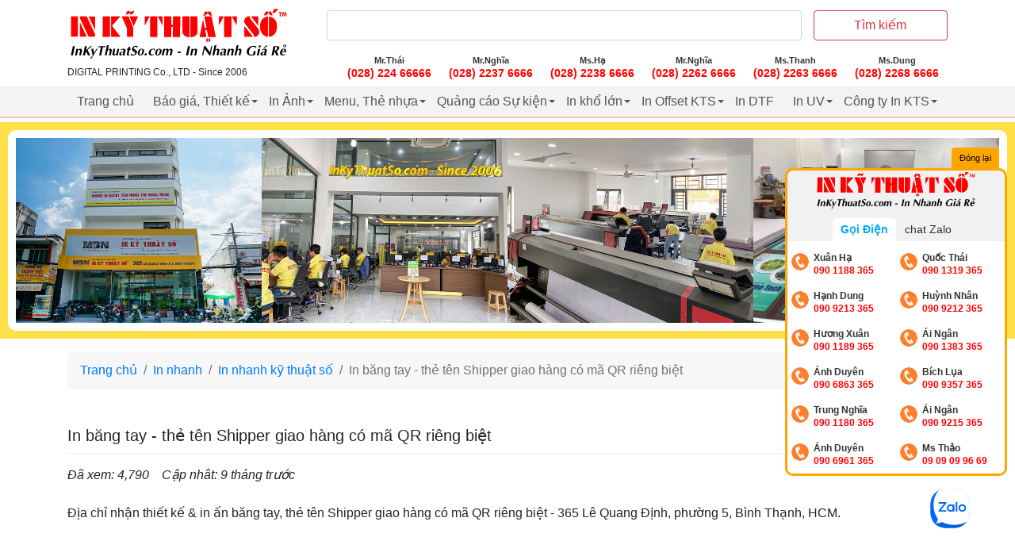

--- FILE ---
content_type: text/html; charset=UTF-8
request_url: https://inkythuatso.com/in-nhanh-ky-thuat-so/in-bang-tay-the-ten-shipper-giao-hang-co-ma-qr-rieng-biet-1605.html
body_size: 23367
content:
<!DOCTYPE html>
<html lang="vi">
<head>
            <!-- DefaultMetaHeader -->
        <meta charset="utf-8">
        <meta http-equiv="X-UA-Compatible" content="IE=edge">
        <meta name="apple-mobile-web-app-status-bar-style" content="black"/>
        <meta name="viewport" content="width=device-width, initial-scale=1.0, maximum-scale=1.0, user-scalable=no"/>

        <meta property="og:locale" content="vi_VN"/>
        <meta property="og:type" content="website"/>
        <meta name="robots" content="index, follow">

        <link rel=preconnect href="https://connect.facebook.net/"/>
        <link rel=preconnect href="https://www.google-analytics.com/"/>

        <title>In băng tay - thẻ tên Shipper giao hàng có mã QR riêng biệt</title>
        <meta name="description" content="Địa chỉ nhận thiết kế &amp; in ấn băng tay, thẻ tên Shipper giao hàng có mã QR riêng biệt - 365 Lê Quang Định, phường 5, Bình Thạnh, HCM."/>
        <meta name="keywords" content="in băng tay shipper, in thẻ tên shipper, in thẻ cho grab"/>

        <meta property="og:title" content="In băng tay - thẻ tên Shipper giao hàng có mã QR riêng biệt"/>
        <meta property="og:description"
              content="Địa chỉ nhận thiết kế &amp; in ấn băng tay, thẻ tên Shipper giao hàng có mã QR riêng biệt - 365 Lê Quang Định, phường 5, Bình Thạnh, HCM."/>

        <meta property="og:site_name" content="In Kỹ Thuật Số"/>
        <meta property="og:image"
              content="https://inkythuatso.com/uploads/images/2021/07/the-ten-shipper-27-15-50-07.jpg"/>

        <!-- Action InHead -->
                <!-- Action InHead -->
        
                    <meta property="fb:app_id" content="887444158033293"/>
        

                <link rel="canonical" href="https://inkythuatso.com/in-nhanh-ky-thuat-so/in-bang-tay-the-ten-shipper-giao-hang-co-ma-qr-rieng-biet-1605.html">
        <meta property="og:url" content="https://inkythuatso.com/in-nhanh-ky-thuat-so/in-bang-tay-the-ten-shipper-giao-hang-co-ma-qr-rieng-biet-1605.html"/>
    
                <link rel="amphtml" href="https://inkythuatso.com/in-nhanh-ky-thuat-so/in-bang-tay-the-ten-shipper-giao-hang-co-ma-qr-rieng-biet-1605.html/amp"/>
    
                <link type="image/x-icon" rel="shortcut icon"
              href="https://cdn.inkythuatso.com/asset/admin/images/favicon.jpg"/>
        <link type="image/x-icon" rel="icon"
              href="https://cdn.inkythuatso.com/asset/admin/images/favicon.jpg"/>
    
                <!-- Google Tag Manager -->
        <script>(function (w, d, s, l, i) {
                w[l] = w[l] || [];
                w[l].push({
                    'gtm.start':
                        new Date().getTime(), event: 'gtm.js'
                });
                var f = d.getElementsByTagName(s)[0],
                    j = d.createElement(s), dl = l != 'dataLayer' ? '&l=' + l : '';
                j.async = true;
                j.src =
                    'https://www.googletagmanager.com/gtm.js?id=' + i + dl;
                f.parentNode.insertBefore(j, f);
            })(window, document, 'script', 'dataLayer', 'GTM-5R3SDQZ');</script>
        <!-- End Google Tag Manager -->
    
        <meta name="google-site-verification" content="JVX_L9fx9K7VkLIbTH51lD3UqB6g0Ey5R3CM7c3WwMM" />
<meta name="google-site-verification" content="aRRh2h1oVYGO4sXef0LK5VkqoKDDbjlvkdRY-CyVNnA" />
<meta name="google-site-verification" content="VLlABUdFPU5ytQuV_UQ09OPQVyaI1KaQMWg7Lhj3ndc" />
<!-- Google tag (gtag.js) -->
<script async src="https://www.googletagmanager.com/gtag/js?id=G-QBZCPVSW95"></script>
<script>
  window.dataLayer = window.dataLayer || [];
  function gtag(){dataLayer.push(arguments);}
  gtag('js', new Date());

  gtag('config', 'G-QBZCPVSW95');
</script>

<script src="https://apis.google.com/js/platform.js?onload=renderBadge" async defer></script>

<script>
  window.renderBadge = function() {
    var ratingBadgeContainer = document.createElement("div");
    document.body.appendChild(ratingBadgeContainer);
    window.gapi.load('ratingbadge', function() {
      window.gapi.ratingbadge.render(ratingBadgeContainer, {"merchant_id": 559454032});
    });
  }
</script><link rel="preload" href="/assets/themes/covid-19-001/plugins/bootstrap/css/bootstrap.min.css?v=" as="style"><link media="all" rel="stylesheet" href="/assets/themes/covid-19-001/plugins/bootstrap/css/bootstrap.min.css?v="><style id="mainCss">.admin-mode{border:3px solid #00a4f1;position:relative;display:block}.admin-mode .edit-button{font-size:14px;background-color:#ffffff;padding:3px 12px;box-shadow:1px 1px 8px rgba(0,0,0,0.2);line-height:normal;color:#333333;border-radius:3px}.supper-banner{position:relative}.supper-banner .sBanner-admin-template{position:absolute;bottom:0;padding:5px 10px;width:100%}.supper-banner .sBanner-admin-template button.edit-button{background-color:#ffffff;border-radius:3px;padding:2px 10px;color:black}.templateAdminEdit,.templateUpload{text-align:left;position:absolute;width:600px;top:100%;background-color:#ffffff;padding:15px;border-radius:10px;box-shadow:0 0 25px rgba(0,0,0,0.2);left:0;right:auto;margin:auto;z-index:99999;border:3px solid #ff7600;max-width:90vw;color:#333}.templateAdminEdit.loading:before,.templateUpload.loading:before{background-color:rgba(255,255,255,0.7);position:absolute;z-index:9;top:0px;left:0;width:100%;height:100%;content:""}.templateAdminEdit.loading:after,.templateUpload.loading:after{position:absolute;z-index:9;top:0;left:0;content:"Vui lòng đợi...";height:34px;line-height:34px;background-color:#ffffff;margin:auto;bottom:0;right:0;width:200px;text-align:center;display:block;box-shadow:0 0 10px #989898bf;border-radius:4px}.templateAdminEdit.show-left,.templateUpload.show-left{left:auto;right:0}.templateAdminEdit .entry-content,.templateUpload .entry-content{overflow:hidden}.templateAdminEdit .left,.templateUpload .left{width:30%;float:left}.templateAdminEdit .right,.templateUpload .right{width:70%;float:right;padding-left:10px}.templateAdminEdit input[type=text],.templateAdminEdit textarea,.templateUpload input[type=text],.templateUpload textarea{padding:5px 10px;border-radius:4px;background-color:#ffffff;border:1px solid #e0e0e0;width:100%}.templateAdminEdit label,.templateUpload label{font-size:16px}.templateAdminEdit .rowinput,.templateUpload .rowinput{margin-bottom:15px}.templateAdminEdit hr,.templateUpload hr{margin-bottom:15px}.templateAdminEdit button.main-btn,.templateUpload button.main-btn{padding:10px 22px;background-color:#ff7600;color:#ffffff;border-radius:10px;font-size:16px}.templateAdminEdit .btn-cancel,.templateUpload .btn-cancel{padding:10px 22px;border-radius:10px;background-color:#ffffff;color:red;font-size:16px}.templateAdminEdit .wrap-editor .mce-content-body,.templateUpload .wrap-editor .mce-content-body{padding:10px;border:3px dashed #e0e0e0}.mce-floatpanel,.mce-tinymce-inline{z-index:100000!important}body,html{font-family:"Arial";font-size:16px}.container{margin:auto}.menu{list-style:none;padding:0;margin:0}.menu:after,.menu:before{display:block;clear:both;content:""}.menu li{list-style:none;position:relative}.menu li a{display:block;color:#333;padding:2px 0}.menu li.active>a{color:red}.menu li.parent-active>a{color:#F44336}.menu .sub-menu .sub-menu li{padding-left:20px}.menu .has-child>a{position:relative;padding-right:20px}.menu .has-child>a:after{display:inline-block;width:0;height:0;vertical-align:middle;border-top:4px solid;border-right:4px solid transparent;border-left:4px solid transparent;content:'';position:absolute;right:2px;top:0;bottom:0;margin:auto}p>iframe{display:inline-block}.mainMenu{background-color:#f3f3f3;border-bottom:2px solid #ffbdc0;position:relative;z-index:99}.mainMenu .menu li{float:left;position:relative}.mainMenu .menu li:hover>.sub-menu{display:block}.mainMenu .menu li.active>a{background-color:#ffe7e7}.mainMenu .menu a{padding:7px 12px;color:#555;font-weight:500}.mainMenu .menu .sub-menu{position:absolute;left:0;top:100%;display:none;background-color:#ffffff;box-shadow:0 0 5px rgba(0,0,0,0.2)}.mainMenu .menu .sub-menu li{float:left;width:200px}.section{padding:30px 0}.section.bb-1{border-bottom:1px solid #efefef}.section .titleSection{font-size:20px;font-weight:300;text-transform:uppercase;margin-bottom:10px}.searchArea{padding:10px 0}.searchArea .mainButton{background-color:#ffdddd;color:black;font-weight:500;border-color:#ffb8b8}@media (min-width:992px){.searchArea .form-control{min-width:500px;max-width:100%}}.itemPost .mainLink{display:block;line-height:19px}.itemPost .wrapImage{border:1px solid #efefef;margin-bottom:10px}.itemPost .summary .name{color:#333333;margin-bottom:10px;font-weight:600;font-size:14px;line-height:20px}.itemPost .summary .viewed{color:#666;font-size:80%}.itemPost.itemList{padding:10px 0;border-bottom:1px solid #efefef;overflow:hidden}.itemPost.itemList:first-child{padding-top:0}.itemPost.itemList:last-child{border-bottom:0;padding-bottom:0}.itemPost.itemList .images{float:left;width:90px}.itemPost.itemList .summary{padding-left:100px}.itemPost.itemList .summary .name{font-size:13px}.itemPost.itemText{padding:6px 0;font-size:13px}.itemPost.itemText:first-child{padding-top:0}.itemPost.itemText:last-child{border-bottom:0;padding-bottom:0}a:hover{text-decoration:none}img{max-width:100%}.wrapImage{width:100%;height:0;padding-top:75%;position:relative;display:block;overflow:hidden;border-radius:4px}.wrapImage .obj{position:absolute;top:0;left:0;width:100%;height:100%;object-fit:cover}.wrapImage .obj.obj-contain{object-fit:contain!important}.wrapImage.cine{padding-top:54%}.wrapImage.r75{padding-top:75%}.wrapImage.r125{padding-top:125%}.wrapImage.r100{padding-top:100%}.wrapImage.r54{padding-top:54%}.container-box{background-color:#ffffff;padding-top:15px;padding-bottom:15px}.itemNews1{background-color:#ffffff;padding:10px;position:relative;height:100%;display:block;padding-bottom:25px}.itemNews1:hover{box-shadow:2px 1px 10px rgba(0,0,0,0.1)}.itemNews1 .images{width:80px;float:right}.itemNews1 .summary{padding-right:90px}.itemNews1 .summary .title{font-size:14px;display:block;color:#333}.itemNews1 .summary .updated_at{font-size:13px;color:#484848;margin-top:2px;position:absolute;bottom:5px;left:10px}.mb-10{margin-bottom:10px}.row.row-5{margin-left:-5px;margin-right:-5px}.row.row-5 .col{padding-left:5px;padding-right:5px}.row.row-10{margin-left:-10px;margin-right:-10px}.row.row-10 .col{padding-left:10px;padding-right:10px}.wrap-toc ul:after,.wrap-toc ul:before{display:block;clear:both;content:""}.wrap-toc ul li{width:33.33%;float:left}.wrap-toc ul li a{color:#222}.wrap-toc ul .sub-menu,.wrap-toc ul ul{display:none}.panel-title a{display:block;padding:10px 12px;border:1px solid #efefef;background-color:#ffffff}.panel{margin-bottom:10px}.panel.opening .panel-collapse{height:auto!important;display:block}.panel .panel-body{padding:15px;border:1px solid #efefef}.panel-body{padding:15px}.pIcon{position:relative;padding-left:25px}.pIcon .faIcon{position:absolute;top:4px;left:0px}.newsTinhTe{background-color:#ffffff;border-radius:10px;overflow:hidden;box-shadow:0 0 7px rgba(0,0,0,0.12)}.newsTinhTe .itemNews{overflow:hidden;display:block;color:#333333;padding:17px 15px}.newsTinhTe .itemNews .image{width:220px;float:left}@media (max-width:767px){.newsTinhTe .itemNews .image{width:30%}}.newsTinhTe .itemNews .image .wrapImage{padding-top:75%;border-radius:10px;overflow:hidden}.newsTinhTe .itemNews .title{font-size:18px;font-weight:500}@media (max-width:767px){.newsTinhTe .itemNews .title{font-size:16px}}.newsTinhTe .itemNews .title:hover{color:red}.newsTinhTe .itemNews .summary{padding-left:235px}@media (max-width:767px){.newsTinhTe .itemNews .summary{padding-left:35%}}.newsTinhTe .itemNews .summary .intro{margin-top:10px;color:#848484}@media (max-width:767px){.newsTinhTe .itemNews .summary .intro{display:none}}.newsTinhTe .itemNews .summary .author{color:#777}@media (max-width:767px){.newsTinhTe .itemNews .summary .author{display:none}}.newsTinhTe .itemNews .summary .author .updated_at{color:#484848}.detailArticle img[width="500"]{border:5px solid #ffffff;margin:15px auto;box-shadow:0 0 10px rgba(0,0,0,0.2);border-radius:15px}.detailArticle .metaAuth{color:#666}.detailArticle .metaAuth .septum{display:inline-block;margin:auto 5px;height:18px;width:1px;background-color:#d4d4d4;position:relative;top:5px}.detailArticle .mbn-toc{float:right;max-width:300px;margin-left:15px;margin-bottom:15px}@media (max-width:767px){.detailArticle .mbn-toc{width:100%;max-width:none}}.detailArticle .mbn-toc li{list-style:none}.detailArticle .mbn-toc .header-toc{background-color:#efefef;padding:5px 10px;font-size:12px}.detailArticle .mbn-toc .wrap-toc{padding:10px;border:1px solid #efefef;background-color:#ffffff}.detailArticle .mbn-toc .wrap-toc .sub-toc{display:block;padding-left:20px}.detailArticle .mbn-toc .wrap-toc ul{list-style:none;padding:0}.detailArticle .mbn-toc .wrap-toc ul li{width:100%;overflow:hidden}.detailArticle .mbn-toc .wrap-toc ul a{display:block;position:relative;padding:5px;color:#007bff}.detailArticle .mbn-toc .wrap-toc ul a .tocCounterList{position:relative;display:inline-block;margin-right:5px;font-weight:500;color:#333}img{max-width:100%;height:auto}.titlePage{font-size:20px;margin:auto;margin-bottom:15px;padding-bottom:10px;border-bottom:1px solid #efefef}.titleArchive{font-size:26px;margin:auto;padding:5px 0;font-weight:400}.paginations .pagination{display:inline-block;white-space:nowrap}.paginations .pagination li{display:inline-block}.paginations .page-link{padding:5px 10px;line-height:normal;color:#dc3545}.paginations .page-item.active .page-link{background-color:#dc3545;border-color:#dc3545;color:#ffffff}.typeArticle{background-color:red;color:#ffffff;font-size:13px;padding:2px 5px;border-radius:5px;font-weight:normal}.typeArticle.N{background-color:var(--bg-feature,red);color:var(--text-bg-feature,#fff)}.typeArticle.F{background-color:var(--bg-focus,red);color:var(--text-bg-focus,#fff)}.boxContentSeo{box-shadow:0 0 5px rgba(0,0,0,0.2);background-color:#fff;border-radius:10px;padding:10px}.boxContentSeo .title{font-size:16px;line-height:20px;margin:auto;margin-bottom:10px;padding-bottom:10px;border-bottom:1px solid #efefef}.boxContentSeo .desc{font-size:14px}.boxContentSeo .desc p:last-child{margin-bottom:auto}.boxNewsSidebar .titleBox{font-size:16px;margin:auto;font-weight:500;padding:5px 20px;display:inline-block;background:var(--bg-sidebar,#ffdddd);color:var(--text-bg-sidebar,red);position:relative;border-top-left-radius:10px}.boxNewsSidebar .titleBox:after{content:"";position:absolute;top:100%;left:0;border-width:7px;border-style:solid;border-color:var(--bg-sidebar,#ffdddd) transparent transparent var(--bg-sidebar,#ffdddd)}.boxNewsSidebar .boxBody{padding:10px;border:1px solid #efefef;min-height:200px;background-color:#ffffff}.itemSidebar{padding-bottom:7px;margin-bottom:7px;border-bottom:1px solid #efefef;color:#333;display:block}.itemSidebar:last-child{border-bottom:none;margin-bottom:auto;padding-bottom:0}.itemSidebar .image{float:right;width:90px}.itemSidebar .image .wrapImage img.obj{border-radius:3px}.itemSidebar .summary{padding-right:100px;font-weight:500;font-size:14px}.itemSidebar .summary .time{color:#444;font-weight:400;font-size:12px}.detailArticle table{margin:15px auto;width:100%;max-width:100%}.detailArticle table td{border:1px solid #e0e0e0;padding:10px}.detailArticle table tr:nth-child(odd){background-color:#efefef}.detailArticle table tr:hover{background-color:#ffe8e1}.tags a{color:#555;display:inline-block;padding-right:10px;position:relative}.tags a:last-child{padding-right:0}.tags a:last-child:after{display:none}.tags a:after{content:"";width:1px;position:absolute;bottom:0;background-color:#afafaf;top:0;margin:auto;right:5px;height:14px}.tags a:hover{color:#007bff}.footerSocial{display:block}.footerSocial .fab{display:block;color:#444444;margin:auto 4px;background:#fff0eb;width:32px;height:32px;line-height:32px;font-size:18px;border-radius:50%;float:left;border:1px solid #f1c4b7;margin-bottom:10px}.footerSocial .iconMBN{float:left;display:block;width:32px;height:32px;line-height:42px;top:0;margin-right:4px;margin-bottom:10px}iframe{max-width:100%}.responseTable{max-width:100%;overflow-x:auto}.contactsTable{position:fixed;background:#ffffff;border-radius:15px;border:5px solid #ffc165;bottom:74px;right:10px;width:300px;box-shadow:0 0 10px #0000005c;transition:all 0.25s;transform-origin:bottom right}.contactsTable:after{content:"";border-width:29px 19px 26px 20px;border-style:solid;position:absolute;right:4px;top:100%;border-color:#ffc165 #ffc165 transparent transparent}.contactsTable.close{transform:scale(0)}.contactsTable.opening{transform:scale(1)}.contactsTable .header{padding:3px 0;border-bottom:1px solid #efefef}.contactsTable .itemPhone{text-align:left;display:block;width:50%;padding:8px 10px;line-height:16px;border-bottom:1px solid #efefef;float:left;white-space:nowrap;font-size:16px}.contactsTable .itemPhone .name{display:block;font-size:80%;font-weight:600;color:#333}.contactsTable .itemPhone .phone{color:red;font-weight:600}.contactsTable .itemCom{font-size:12px;padding:10px;padding-bottom:0px;line-height:normal;display:block;overflow:hidden;color:#333}.contactsTable .itemCom .phone{font-weight:600;color:red}.contactsTable .itemEmail{font-size:12px;display:inline-block;line-height:normal;padding:10px;color:#555;padding-top:0px}.iconMBN{height:37px;display:inline-block;margin:auto 4px;position:relative;top:-3px}.breadcrumb{background-color:#f7f7f7}.itemHot{background-color:#ffffff;height:100%;padding:10px;border-radius:5px}.itemHot .title{font-weight:600;color:#000;display:block;font-size:14px}.itemHot .intro{font-size:14px}.itemHot .updated_at{color:#484848;font-size:14px;display:block}.headingMain{padding:10px 15px;color:#000;margin:auto;font-size:16px;font-weight:normal;line-height:normal}.contactInfo{padding:7px 10px;background-color:#ffff5e;margin:15px auto}.listTimeLineWrap{padding-left:20px}.listTimeLine a{display:block}.listTimeLine a .title{display:block}.listTimeLine a .date,.listTimeLine a .hit{color:#555555;font-size:12px}.mbn-toc-head{font-size:20px}.logoMain{display:block;padding:10px 0;height:var(--height-logo,40px)}.logoMain img{max-height:100%;width:auto}.section404 .title{font-size:140px;font-weight:300}.section404 .title .middle{color:red}.customPopup{position:relative;z-index:9999}.customPopup .innerPopup{max-width:600px;position:fixed;top:20%;height:auto;left:0;right:0;margin:auto;background-color:#ffffff}.customPopup .bodyPopup{background-color:#ffffff;padding:15px}.customPopup .headerPopup{background-color:#fff3cf;padding:10px 15px}.customPopup .headerPopup img{height:50px}.customPopup .overlayPopup{position:fixed;top:0;left:0;right:0;bottom:0;margin:auto;height:100%;width:100%;background-color:rgba(0,0,0,0.3)}div.toolContact{position:fixed;bottom:47%;right:20px;z-index:999;width:50px}div.toolContact .iconContact{margin-bottom:10px;display:block}div.toolContact .iconContact img{border:2px solid #ffffff;border-radius:50%;background-color:#ffffff;transition:all 0.24s}div.toolContact .iconContact:hover img{box-shadow:0 5px 10px rgba(0,0,0,0.15),0 4px 15px rgba(0,0,0,0.13)}.footerContent .title{color:#545454;font-size:16px;text-transform:uppercase;font-weight:500;margin-bottom:15px}.footerContent .phones{background-color:#f7f7f7;overflow:hidden;padding:15px 10px;border-radius:5px}.footerContent .phones .itemPhone{display:block;width:48%;margin:3% 1%;position:relative;padding-left:40px;float:left;background-image:url(/assets/imgs/support-icon.png);background-repeat:no-repeat;background-size:30px;line-height:16px;color:#666666}.footerContent .phones .itemPhone .name{display:block;font-weight:500;font-size:14px}.footerContent .phones .itemPhone .phone{font-size:14px;color:#8e8a8a}.footerContent .footerQuote{padding:10px 15px;background:#ffffea;border:2px dashed #FF9800;color:#000000;font-size:14px;border-radius:5px}.phoneSecondary{overflow:hidden;padding-top:10px;border-top:3px dashed #efefef}.phoneSecondary .itemPhone{display:block;width:32.3333%;margin:3% auto;position:relative;float:left;line-height:16px;color:#666666;font-size:13px}.phoneSecondary .itemPhone:nth-child(3n+1){padding-left:0}.phoneSecondary .itemPhone:nth-child(3n+1):after{display:none}.phoneSecondary .itemPhone .name{display:block;font-weight:500;font-size:14px}.phoneSecondary .itemPhone .phone{color:#666}.phoneSecondary .itemPhone .phone:hover{color:red}.footerSite{color:#444;border-top:3px solid #efefef}.footerSite .logoFooter{height:73px;border:1px solid #e4e4e4;padding:8px;border-radius:5px;background-color:#ffffff}.footerSite .footerBottom{border-top:1px solid #e0e0e0}.footerSite .headerPhones{font-size:12px;color:#717171}.footerSite .headerPhones .hotlineFooter{font-size:18px;color:#000;font-weight:500;position:relative;line-height:18px}.footerSite .itemAddress{padding-left:60px;background-image:url(/assets/imgs/companies-icon-1.png);background-size:46px;background-repeat:no-repeat;background-position:left bottom}.footerSite .itemAddress.inventory{background-image:url("/assets/imgs/2211640.png")}.footerSite .itemAddress .title{font-weight:500;color:red;font-size:16px}.menuPolicy{text-align:center}.menuPolicy li{display:inline-block}.menuPolicy li a{color:#666;position:relative;padding:3px 5px;font-size:12px;display:block}.copyright{background-color:#ececec;padding:15px;text-align:center;font-size:14px}.imgCompany{width:100%;border:2px solid #969696;border-radius:3px}.itemNews002{display:block;color:#333;font-size:13px;overflow:hidden}.itemNews002 .image{width:25%;float:left}.itemNews002 .summary{padding-left:30%;color:#5d5d5d}.itemNews002 .summary .title{color:#222}blockquote{background:#f9f9f9;border-left:6px solid #ccc;margin:1.5em auto;padding:0.5em 10px;quotes:"\201C" "\201D" "\2018" "\2019"}blockquote:before{color:#ccc;content:open-quote;font-size:53px;line-height:0.1em;margin-right:7px;vertical-align:-0.4em;font-family:Arial}blockquote p{display:inline}.storeGallery .wrapImage{transition:all 0.25s;border-radius:0}body.not-cache{border-top:3px solid #ffe3da}.headingReset{line-height:normal;margin:auto;font-size:inherit}i.fa.fa-eye{color:#bbb}.card-header .mbn-toc-head{font-size:inherit;margin:auto}.menuVertical ul{margin:auto;padding:0;list-style:none}.menuVertical ul a{display:block;padding:4px 10px;color:#444444;border-bottom:1px solid #efefef}.menuVertical ul li:last-child>a{border-bottom:none}.itemPhoneShortcode{display:block;width:48%;margin:3% 1%;position:relative;padding-left:40px;float:left;background-image:url(/assets/imgs/support-icon.png);background-repeat:no-repeat;background-size:30px;line-height:16px;color:#666666}.itemPhoneShortcode .name{display:block;font-weight:500;font-size:14px}.itemPhoneShortcode .phone{font-size:14px;color:#8e8a8a}.phonesPanel{background-color:#f7f7f7;overflow:hidden;padding:15px 10px;border-radius:5px}.phonesPanelMobile{text-align:center;position:fixed;width:100%;bottom:10px;z-index:999}.phonesPanelMobile .hotlineCall{font-size:16px;text-shadow:0px -1px 0px rgba(30,30,30,0.8);-webkit-border-radius:30px;-moz-border-radius:30px;background:#d21414;background:linear-gradient(0deg,#d21414 30%,#fa1414 70%);-webkit-box-shadow:0px 2px 1px rgba(50,50,50,0.75);-moz-box-shadow:0px 2px 1px rgba(50,50,50,0.75);margin:auto;left:0;padding:6px 30px;border-radius:25px;border:1px solid #fff;box-shadow:1px 1px 5px #00000033;color:#fff}.phonesPanelMobile .wrapPhones{background:#ffffff;border-radius:15px;border:5px solid #ffc165;box-shadow:0 0 10px #0000005c;transform-origin:bottom right;z-index:9;left:10px;right:10px;margin:auto;bottom:100%;transition:all 0.25s;width:auto;overflow:hidden;text-align:left;max-width:90%;padding:7px 5px 15px;visibility:hidden;position:absolute;opacity:0;transition:all 0.2s;margin-bottom:15px}.phonesPanelMobile .wrapPhones.active{opacity:1;visibility:visible}.phonesPanelMobile .wrapPhones .logo{border-bottom:1px solid #efefef;padding-bottom:5px;margin-bottom:5px}.phonesPanelMobile .wrapPhones .logo img{height:50px;margin-bottom:7px}.phonesPanelMobile .wrapPhones .itemPhoneShortcode{font-size:14px;width:46%;margin:2% 2%;border:2px solid #ffc8b7;border-radius:28px;text-align:left;padding:6px 0 6px 40px;background-repeat:no-repeat;background-position:5px center;background-size:28px;background-color:#ffede7}.phonesPanelMobile .wrapPhones .itemPhoneShortcode .phone{font-weight:bold;color:red}.phonesPanelMobile .wrapPhones .itemPhoneShortcode .name{color:black}.headerSite .linkLogo img{height:90px}.headerSite .iconFa .fas{font-size:22px;color:#ffffff}.headerSite .linkLogo{display:block}.headerSite .menuRight{display:block;margin:auto;padding:0;font-size:0}.headerSite .menuRight li a{display:block;padding:6px 12px;color:#eee}.headerSite .menuRight li{list-style:none;float:left;font-size:15px}.headerSite{background-color:var(--header-bg,'#ffffff');padding:5px 0;color:var(--header-color,'#222222')}.headerSite a{color:inherit}.headerSite .formSearch input{border:none}.headerSite .btn-search{background-color:#efefef}.boxStyle{background-color:#ffffff;padding:15px;border-radius:4px;border-top:1px solid #e6e6e6;border-left:1px solid #e6e6e6;border-bottom:1px solid #dadada;border-right:1px solid #eaeaea}.header-content-right a{color:var(--bg-primary,"#ff9800z");font-weight:bold}.header-content-right p:first-child{margin-top:0}.header-content-right p:last-child{margin-bottom:0}.style-origin p{margin-bottom:13px}.style-origin p:last-child{margin-bottom:auto}.style-origin ol,.style-origin ul{list-style:disc;margin-bottom:20px;padding-left:15px}.style-origin ol li+li,.style-origin ul li+li{margin-top:10px}.style-origin ol{list-style:decimal;padding-left:40px}.style-origin a{color:#2196f3}.style-origin h1,.style-origin h2,.style-origin h3,.style-origin h4,.style-origin h5,.style-origin h6{font-weight:bold;line-height:normal;margin-bottom:10px}.style-origin h1{font-size:26px}.style-origin h2{font-size:24px}.style-origin h3{font-size:22px}.style-origin h4{font-size:20px}.style-origin h5{font-size:18px}.style-origin h6{font-size:16px}.style-origin img{display:inline-block}.style-origin quote{padding-left:25px;border-left:5px solid #e0e0e0}.shortcode-tree-cat a{display:block;padding:5px 2px;line-height:normal}.shortcode-tree-cat ul{margin:auto}.shortcode-tree-cat li{list-style:none}.shortcode-tree-cat .sub-cate{border-left:2px solid #efefef;padding-left:15px;margin-left:10px}@media (max-width:767px){.headerSite{box-shadow:1px 3px 10px rgba(0,0,0,0.3)}}.headerSite {
  background-color: #ffffff;
}
.headerContact {
  padding-top: 8px;
}
.headerContact .itemPhone {
  text-align: center;
  display: block;
  width: 100% / 6;
  padding: 8px 10px;
  line-height: 16px;
  float: left;
  white-space: nowrap;
  font-size: 14px;
}
.headerContact .itemPhone .name {
  display: block;
  font-size: 80%;
  font-weight: 600;
  color: #333;
}
.headerContact .itemPhone .phone {
  color: red;
  font-weight: 600;
}
@media (max-width: 991px) {
  .headerContact .itemPhone {
    width: 33.3%;
  }
}
.iconMBN {
  height: 37px;
  display: inline-block;
  margin: auto 4px;
  position: relative;
  top: -3px;
}
.breadcrumb {
  background-color: #f7f7f7;
}
.itemHot {
  background-color: #ffffff;
  height: 100%;
  padding: 10px;
  border-radius: 5px;
}
.itemHot .title {
  font-weight: 600;
  color: #000;
  display: block;
  font-size: 14px;
}
.itemHot .intro {
  font-size: 14px;
}
.itemHot .updated_at {
  color: #484848;
  font-size: 14px;
  display: block;
}
.headingMain {
  padding: 10px 15px;
  color: #000;
  margin: auto;
  font-size: 16px;
  font-weight: normal;
  line-height: normal;
}
.contactInfo {
  padding: 7px 10px;
  background-color: #ffff5e;
  margin: 15px auto;
}
.listTimeLineWrap {
  padding-left: 20px;
}
.listTimeLine a {
  display: block;
}
.listTimeLine a .title {
  display: block;
}
.listTimeLine a .date,
.listTimeLine a .hit {
  color: #555555;
  font-size: 12px;
}
.mbn-toc-head {
  font-size: 20px;
}
.logoMain {
  max-width: 280px;
  width: 300px;
  display: block;
  padding: 10px 0 5px;
}
.section404 .title {
  font-size: 140px;
  font-weight: 300;
}
.section404 .title .middle {
  color: red;
}
.customPopup {
  position: relative;
  z-index: 9999;
}
.customPopup .innerPopup {
  max-width: 600px;
  position: fixed;
  top: 20%;
  height: auto;
  left: 0;
  right: 0;
  margin: auto;
  background-color: #ffffff;
}
.customPopup .bodyPopup {
  background-color: #ffffff;
  padding: 15px;
}
.customPopup .headerPopup {
  background-color: #fff3cf;
  padding: 10px 15px;
}
.customPopup .headerPopup img {
  height: 50px;
}
.customPopup .overlayPopup {
  position: fixed;
  top: 0;
  left: 0;
  right: 0;
  bottom: 0;
  margin: auto;
  height: 100%;
  width: 100%;
  background-color: rgba(0, 0, 0, 0.3);
}
div.toolContact {
  position: fixed;
  bottom: 60%;
  right: 20px;
  z-index: 999;
  width: 50px;
}
div.toolContact .iconContact {
  margin-bottom: 10px;
  display: block;
}
div.toolContact .iconContact img {
  border: 2px solid #ffffff;
  border-radius: 50%;
  background-color: #ffffff;
  -webkit-transition: all 0.24s;
  -moz-transition: all 0.24s;
  -ms-transition: all 0.24s;
  -o-transition: all 0.24s;
  transition: all 0.24s;
}
div.toolContact .iconContact:hover img {
  box-shadow: 0 5px 10px rgba(0, 0, 0, 0.15), 0 4px 15px rgba(0, 0, 0, 0.13);
}
.footerContent .title {
  color: #545454;
  font-size: 16px;
  text-transform: uppercase;
  font-weight: 500;
  margin-bottom: 15px;
}
.footerContent .phones {
  background-color: #f7f7f7;
  overflow: hidden;
  padding: 15px 10px;
  border-radius: 5px;
}
.footerContent .phones .itemPhone {
  display: block;
  width: 48%;
  margin: 3% 1%;
  position: relative;
  padding-left: 40px;
  float: left;
  background-image: url(/assets/imgs/support-icon.png);
  background-repeat: no-repeat;
  background-size: 30px;
  line-height: 16px;
  color: #666666;
}
.footerContent .phones .itemPhone .name {
  display: block;
  font-weight: 500;
  font-size: 14px;
}
.footerContent .phones .itemPhone .phone {
  font-size: 14px;
  color: #8e8a8a;
}
.footerContent .footerQuote {
  padding: 10px 15px;
  background: #ffffea;
  border: 2px dashed #FF9800;
  color: #000000;
  font-size: 14px;
  border-radius: 5px;
}
.phoneSecondary {
  overflow: hidden;
  padding-top: 10px;
  border-top: 3px dashed #efefef;
}
.phoneSecondary .itemPhone {
  display: block;
  width: 32.3333%;
  margin: 3% auto;
  position: relative;
  float: left;
  line-height: 16px;
  color: #666666;
  font-size: 13px;
}
.phoneSecondary .itemPhone:nth-child(3n+1) {
  padding-left: 0;
}
.phoneSecondary .itemPhone:nth-child(3n+1):after {
  display: none;
}
.phoneSecondary .itemPhone .name {
  display: block;
  font-weight: 500;
  font-size: 14px;
}
.phoneSecondary .itemPhone .phone {
  color: #666;
}
.phoneSecondary .itemPhone .phone:hover {
  color: red;
}
.footerSite {
  color: #444;
  border-top: 3px solid #efefef;
}
.footerSite .logoFooter {
  height: 73px;
  border: 1px solid #e4e4e4;
  padding: 8px;
  border-radius: 5px;
  background-color: #ffffff;
}
.footerSite .footerBottom {
  border-top: 1px solid #e0e0e0;
}
.footerSite .headerPhones {
  font-size: 12px;
  color: #717171;
}
.footerSite .headerPhones .hotlineFooter {
  font-size: 18px;
  color: #000;
  font-weight: 500;
  position: relative;
  line-height: 18px;
}
.footerSite .itemAddress {
  padding-left: 60px;
  background-image: url(/assets/imgs/companies-icon-1.png);
  background-size: 46px;
  background-repeat: no-repeat;
  background-position: left bottom;
}
.footerSite .itemAddress.inventory {
  background-image: url("/assets/imgs/2211640.png");
}
.footerSite .itemAddress .title {
  font-weight: 500;
  color: red;
  font-size: 16px;
}
.menuPolicy {
  text-align: center;
}
.menuPolicy li {
  display: inline-block;
}
.menuPolicy li a {
  color: #666;
  position: relative;
  padding: 3px 5px;
  font-size: 12px;
  display: block;
}
.copyright {
  background-color: #ececec;
  padding: 15px;
  text-align: center;
  font-size: 14px;
}
.imgCompany {
  width: 100%;
  border: 2px solid #969696;
  border-radius: 3px;
}
.itemNews002 {
  display: block;
  color: #333;
  font-size: 13px;
  overflow: hidden;
}
.itemNews002 .image {
  width: 25%;
  float: left;
}
.itemNews002 .summary {
  color: #5d5d5d;
}
@media (max-width: 767px) {
  .itemNews002 .summary {
    padding-left: 0 !important;
  }
}
.itemNews002 .summary .title {
  color: #222;
}
blockquote {
  background: #f9f9f9;
  border-left: 6px solid #ccc;
  margin: 1.5em auto;
  padding: 0.5em 10px;
  quotes: "\201C" "\201D" "\2018" "\2019";
}
blockquote:before {
  color: #ccc;
  content: open-quote;
  font-size: 53px;
  line-height: 0.1em;
  margin-right: 7px;
  vertical-align: -0.4em;
  font-family: Arial;
}
blockquote p {
  display: inline;
}
.storeGallery .wrapImage {
  -webkit-transition: all 0.25s;
  -moz-transition: all 0.25s;
  -ms-transition: all 0.25s;
  -o-transition: all 0.25s;
  transition: all 0.25s;
  border-radius: 0;
}
body.not-cache {
  border-top: 3px solid #ffe3da;
}
.headingReset {
  line-height: normal;
  margin: auto;
  font-size: inherit;
}
i.fa.fa-eye {
  color: #bbb;
}
.footerSocial {
  display: block;
}
.footerSocial .fab {
  display: block;
  color: #444444;
  margin: auto 4px;
  background: #fff0eb;
  width: 32px;
  height: 32px;
  line-height: 32px;
  font-size: 18px;
  border-radius: 50%;
  float: left;
  border: 1px solid #f1c4b7;
  margin-bottom: 10px;
  padding: 5px;
  text-align: center;
}
.footerSocial .fab img {
  height: auto;
  width: 28px;
}
.footerSocial .iconMBN {
  float: left;
  display: block;
  width: 32px;
  height: 32px;
  line-height: 42px;
  top: 0;
  margin-right: 4px;
  margin-bottom: 10px;
}
@media (max-width: 991px) {
  .floating-hotline .f-header-tools button {
    color: #fff;
    border: 1px solid #ff9800 !important;
    box-shadow: 1px 1px 9px #00000038 !important;
  }
}
.menu-context-auto {
  border: 1px solid #efefef;
  border-radius: 4px;
}
.menu-context-auto ul {
  padding: 0;
}
.menu-context-auto .title-box {
  padding: 9px 10px;
  font-size: 18px;
  margin: auto;
  border-bottom: 1px solid #efefef;
  background: #e6e6e6;
}
.menu-context-auto li {
  list-style: none;
}
.menu-context-auto li a {
  display: block;
  padding: 4px 10px;
  color: #373737;
}
.floating-hotline.br {
  bottom: 120px !important;
}
.floating-hotline.br.in-active {
  bottom: 0px !important;
}
.cart-counter {
  background: #ffc500;
  color: #000;
  padding: 2px 6px;
  border-radius: 3px;
  position: relative;
  bottom: 9px;
  font-size: 13px;
  font-weight: bold;
}
.menu li a {
  padding: 10px 0;
}
.menuMobile {
  padding-top: 44px !important;
}
.menuMobile .has-child > a:after {
  top: -4px;
}
.menuMobile .sub-menu a {
  padding: 8px 10px;
}
:root{--bg-primary: ;--text-bg-primary: ;--bg-sidebar: ;--text-bg-sidebar: ;--bg-feature: ;--text-bg-feature: ;--bg-focus: ;--text-bg-focus: ;--header-bg: ;--header-color: ;--height-logo: 100;--header-menu-bg: ;--header-menu-color: ;--header-menu-bg-active: ;--header-menu-color-active: }</style>
<link rel="preload" href="/assets/fonts/fontawesome5.3.6/css/all.min.css?v=" as="style">
<link rel="preload" href="/extension/product/css/style.css?v=1769953824" as="style">
<link rel="preload" href="/assets/themes/covid-19-001/js/jquery-3.5.1.min.js?v=" as="script">
<link rel="preload" href="/assets/themes/covid-19-001/js/vue2.6.11.js?v=" as="script">
<link rel="preload" href="/assets/themes/covid-19-001/js/lazyload.min.js?v=" as="script">
<link rel="preload" href="/assets/themes/covid-19-001/js/main.js?v=" as="script">
<link rel="preload" href="/extension/hotline/HotLineFloat.umd.js?v=1769953824" as="script">

        <!-- /DefaultMetaHeader -->
        </head>
<body>

<div class="headerSite">
    <div class="container">
        <div class="float-left">
            <a class="logoMain pt-1" href="/" style="padding-top: 0">
                <i class="sr-only">inkythuatso.com</i>
                <img
                     class="logo-header mx-auto md:ml-0"
                     title="inkythuatso.com"
                     src="https://inkythuatso.com/assets/imgs/logo_inkythuatso.svg" alt="inkythuatso.com">
            </a>
            <div style="font-size: 12px">
                DIGITAL PRINTING Co., LTD - Since 2006
            </div>
        </div>

        <div class="float-right">

            <div>
                <form action="https://inkythuatso.com/tim-kiem" class="mt-2">
                    <div class="row">
                        <input class="form-control col-9" type="text" name="q"
                               value="">
                        <div class="col-3">
                            <button type="submit" class="btn btn-block btn-outline-danger">Tìm kiếm</button>
                        </div>
                    </div>
                </form>
            </div>

            <div class="headerContact">
                                    <a href="tel:02822466666" class="btn itemPhone">
                        <span class="name">Mr.Thái</span>
                        <span class="phone">(028) 224 66666</span>
                    </a>
                                    <a href="tel:02822376666" class="btn itemPhone">
                        <span class="name">Mr.Nghĩa</span>
                        <span class="phone">(028) 2237 6666</span>
                    </a>
                                    <a href="tel:02822386666" class="btn itemPhone">
                        <span class="name">Ms.Hạ</span>
                        <span class="phone">(028) 2238 6666</span>
                    </a>
                                    <a href="tel:02822626666" class="btn itemPhone">
                        <span class="name">Mr.Nghĩa</span>
                        <span class="phone">(028) 2262 6666</span>
                    </a>
                                    <a href="tel:02822636666" class="btn itemPhone">
                        <span class="name">Ms.Thanh</span>
                        <span class="phone">(028) 2263 6666</span>
                    </a>
                                    <a href="tel:02822686666" class="btn itemPhone">
                        <span class="name">Ms.Dung</span>
                        <span class="phone">(028) 2268 6666</span>
                    </a>
                                <div class="clearfix"></div>
            </div>

                    </div>
        <div class="clearfix"></div>
    </div>


    <div class="mainMenu">
        <nav class="container">
                            <ul class='menu wrapperMenu'><li class=''>
                            <a  title='Trang chủ' href='/'>Trang chủ</a> 
                             
                        </li><li class='has-child'>
                            <a  title='Báo giá, Thiết kế' href='/bang-bao-gia-phi-thiet-ke-840.html'>Báo giá, Thiết kế</a> 
                            <ul class='menu sub-menu'><li class=''>
                            <a target='_blank' title='Báo giá online 24/24' href='https://inkythuatso.com/bao-gia'>Báo giá online 24/24</a> 
                             
                        </li><li class=''>
                            <a  title='Bảng báo giá' href='/bang-bao-gia.html'>Bảng báo giá</a> 
                             
                        </li><li class=''>
                            <a  title='Thiết kế' href='/thiet-ke-quang-cao.html'>Thiết kế</a> 
                             
                        </li><li class=''>
                            <a target='_blank' title='Sản phẩm in' href='https://inkythuatso.com/sanphamin-23'>Sản phẩm in</a> 
                             
                        </li></ul> 
                        </li><li class='has-child'>
                            <a  title='In Ảnh' href='/in-anh-ky-thuat-so.html'>In Ảnh</a> 
                            <ul class='menu sub-menu'><li class=''>
                            <a  title='In ảnh kỹ thuật số' href='/in-anh-ky-thuat-so.html'>In ảnh kỹ thuật số</a> 
                             
                        </li><li class=''>
                            <a  title='Hình Công giáo' href='/in-tranh-tuong-chua-dep-tp-hcm-in-tranh-anh-cong-giao-dep-1311.html'>Hình Công giáo</a> 
                             
                        </li><li class=''>
                            <a  title='Hình Phật đẹp' href='/hinh-phat-dep.html'>Hình Phật đẹp</a> 
                             
                        </li><li class=''>
                            <a  title='Hình ảnh đẹp' href='/hinh-anh-dep.html'>Hình ảnh đẹp</a> 
                             
                        </li></ul> 
                        </li><li class='has-child'>
                            <a  title='Menu, Thẻ nhựa' href='/in-the-nhua/in-the-nhua-theo-yeu-cau-1258.html'>Menu, Thẻ nhựa</a> 
                            <ul class='menu sub-menu'><li class=''>
                            <a  title='In thẻ nhựa' href='/in-the-nhua.html'>In thẻ nhựa</a> 
                             
                        </li><li class=''>
                            <a  title='In thực đơn menu' href='/in-thuc-don-menu.html'>In thực đơn menu</a> 
                             
                        </li></ul> 
                        </li><li class='has-child'>
                            <a  title='Quảng cáo Sự kiện' href='/in-an-su-kien.html'>Quảng cáo Sự kiện</a> 
                            <ul class='menu sub-menu'><li class=''>
                            <a  title='In poster quảng cáo' href='/in-poster-quang-cao.html'>In poster quảng cáo</a> 
                             
                        </li><li class=''>
                            <a  title='Kệ X, Standee, Banner' href='/ke-x-banner-standy-standee-rollup.html'>Kệ X, Standee, Banner</a> 
                             
                        </li><li class=''>
                            <a  title='In lịch' href='/in-lich.html'>In lịch</a> 
                             
                        </li><li class=''>
                            <a  title='In bao lì xì' href='/in-bao-li-xi.html'>In bao lì xì</a> 
                             
                        </li><li class=''>
                            <a  title='Hộp đèn Led, Tranh điện, Menu Led' href='https://inkythuatso.com/hop-den-led.html'>Hộp đèn Led, Tranh điện, Menu Led</a> 
                             
                        </li><li class=''>
                            <a  title='In phông nền, Backdrop' href='/in-phong-nen.html'>In phông nền, Backdrop</a> 
                             
                        </li><li class=''>
                            <a  title='In băng rôn' href='/in-bang-ron.html'>In băng rôn</a> 
                             
                        </li><li class=''>
                            <a  title='In banner' href='/in-banner.html'>In banner</a> 
                             
                        </li><li class=''>
                            <a  title='In thẻ đeo sự kiện' href='/in-the-deo-su-kien.html'>In thẻ đeo sự kiện</a> 
                             
                        </li><li class=''>
                            <a  title='In wobbler' href='/in-wobbler.html'>In wobbler</a> 
                             
                        </li><li class=''>
                            <a  title='In áo thun' href='/in-ao-thun.html'>In áo thun</a> 
                             
                        </li><li class=''>
                            <a  title='In quảng cáo' href='/in-quang-cao.html'>In quảng cáo</a> 
                             
                        </li><li class=''>
                            <a  title='Giấy khen Bằng khen' href='/in-giay-khen-bang-khen.html'>Giấy khen Bằng khen</a> 
                             
                        </li><li class=''>
                            <a  title='Thiệp mừng, Thiệp mời' href='/in-thiep-moi-thiep-mung.html'>Thiệp mừng, Thiệp mời</a> 
                             
                        </li><li class=''>
                            <a  title='Thiệp cưới' href='/in-thiep-cuoi.html'>Thiệp cưới</a> 
                             
                        </li><li class=''>
                            <a  title='Thi công quảng cáo' href='/thi-cong-quang-cao.html'>Thi công quảng cáo</a> 
                             
                        </li></ul> 
                        </li><li class='has-child'>
                            <a  title='In khổ lớn' href='/in-ky-thuat-so-kho-lon.html'>In khổ lớn</a> 
                            <ul class='menu sub-menu'><li class=''>
                            <a  title='In PP' href='/in-pp.html'>In PP</a> 
                             
                        </li><li class=''>
                            <a  title='In Hiflex' href='/in-hiflex.html'>In Hiflex</a> 
                             
                        </li><li class=''>
                            <a  title='In Canvas' href='/in-canvas.html'>In Canvas</a> 
                             
                        </li><li class=''>
                            <a  title='In Silk' href='/in-silk.html'>In Silk</a> 
                             
                        </li><li class=''>
                            <a  title='In Backlit' href='/in-backlit-film.html'>In Backlit</a> 
                             
                        </li><li class=''>
                            <a  title='In tranh trang trí' href='/in-tranh-trang-tri.html'>In tranh trang trí</a> 
                             
                        </li><li class=''>
                            <a  title='In tranh dán tường 3D' href='/in-tranh-dan-tuong-3d.html'>In tranh dán tường 3D</a> 
                             
                        </li></ul> 
                        </li><li class='has-child'>
                            <a  title='In Offset KTS' href='https://inkythuatso.com/in-nhanh-ky-thuat-so/cong-ty-nhan-in-offset-in-nhanh-in-kts-so-luong-it-tren-may-nhat-ricoh-1578.html'>In Offset KTS</a> 
                            <ul class='menu sub-menu'><li class=''>
                            <a  title='In nhanh' href='/in-nhanh.html'>In nhanh</a> 
                             
                        </li><li class=''>
                            <a  title='In Decal' href='/in-decal.html'>In Decal</a> 
                             
                        </li><li class=''>
                            <a  title='In name card' href='/in-name-card.html'>In name card</a> 
                             
                        </li><li class=''>
                            <a  title='In tờ rơi' href='/in-to-roi.html'>In tờ rơi</a> 
                             
                        </li><li class=''>
                            <a  title='In tem nhãn' href='/in-tem-nhan.html'>In tem nhãn</a> 
                             
                        </li><li class=''>
                            <a  title='In tem vỡ' href='/in-tem-vo.html'>In tem vỡ</a> 
                             
                        </li><li class=''>
                            <a  title='In Sticker' href='/in-sticker.html'>In Sticker</a> 
                             
                        </li><li class=''>
                            <a  title='In brochure' href='/in-brochure.html'>In brochure</a> 
                             
                        </li><li class=''>
                            <a  title='In catalogue' href='/in-catalogue.html'>In catalogue</a> 
                             
                        </li><li class=''>
                            <a  title='In phong bì' href='/in-phong-bi.html'>In phong bì</a> 
                             
                        </li><li class=''>
                            <a  title='In folder' href='/in-folder.html'>In folder</a> 
                             
                        </li><li class=''>
                            <a  title='In bao thư' href='/in-bao-thu.html'>In bao thư</a> 
                             
                        </li><li class=''>
                            <a  title='In giấy tiêu đề' href='/in-giay-tieu-de.html'>In giấy tiêu đề</a> 
                             
                        </li><li class=''>
                            <a  title='In túi giấy' href='/in-tui-giay.html'>In túi giấy</a> 
                             
                        </li><li class=''>
                            <a  title='In hộp giấy' href='/in-hop-giay.html'>In hộp giấy</a> 
                             
                        </li><li class=''>
                            <a  title='In voucher' href='/in-voucher.html'>In voucher</a> 
                             
                        </li><li class=''>
                            <a  title='In tag treo' href='/in-tag-treo.html'>In tag treo</a> 
                             
                        </li><li class=''>
                            <a  title='In phiếu giấy' href='https://inkythuatso.com/in-phieu-giay.html'>In phiếu giấy</a> 
                             
                        </li></ul> 
                        </li><li class=''>
                            <a  title='In DTF' href='https://inkythuatso.com/in-dtf.html'>In DTF</a> 
                             
                        </li><li class='has-child'>
                            <a  title='In UV' href='/in-uv.html'>In UV</a> 
                            <ul class='menu sub-menu'><li class=''>
                            <a  title='In ấn trên mọi chất liệu' href='/in-an-tren-moi-chat-lieu.html'>In ấn trên mọi chất liệu</a> 
                             
                        </li><li class=''>
                            <a  title='In trên gỗ' href='/in-tren-go.html'>In trên gỗ</a> 
                             
                        </li><li class=''>
                            <a  title='In trên kim loại' href='/in-tren-kim-loai.html'>In trên kim loại</a> 
                             
                        </li><li class=''>
                            <a  title='In trên kính' href='/in-tren-kinh.html'>In trên kính</a> 
                             
                        </li><li class=''>
                            <a  title='In trên mica' href='/in-tren-mica.html'>In trên mica</a> 
                             
                        </li><li class=''>
                            <a  title='In trên nhựa' href='/in-tren-nhua.html'>In trên nhựa</a> 
                             
                        </li><li class=''>
                            <a  title='In trên thuộc da' href='/in-tren-thuoc-da.html'>In trên thuộc da</a> 
                             
                        </li></ul> 
                        </li><li class='has-child'>
                            <a  title='Công ty In KTS' href='/cong-ty-in-ky-thuat-so.html'>Công ty In KTS</a> 
                            <ul class='menu sub-menu'><li class=''>
                            <a  title='In nhanh kỹ thuật số' href='/in-nhanh-ky-thuat-so.html'>In nhanh kỹ thuật số</a> 
                             
                        </li><li class=''>
                            <a  title='Máy móc Thiết bị' href='/trang-bi-may-moc-thiet-bi.html'>Máy móc Thiết bị</a> 
                             
                        </li><li class=''>
                            <a  title='Báo chí' href='/bao-chi.html'>Báo chí</a> 
                             
                        </li><li class=''>
                            <a  title='Hoạt động công ty & XH' href='/hoat-dong-cong-ty.html'>Hoạt động công ty & XH</a> 
                             
                        </li><li class=''>
                            <a  title='Tuyển dụng, Nhân sự' href='/tuyen-dung.html'>Tuyển dụng, Nhân sự</a> 
                             
                        </li><li class=''>
                            <a  title='Mẫu thiết kế Vector' href='https://inkythuatso.com/mau-thiet-ke-vector.html'>Mẫu thiết kế Vector</a> 
                             
                        </li><li class=''>
                            <a  title='Kích thước' href='https://inkythuatso.com/kich-thuoc.html'>Kích thước</a> 
                             
                        </li><li class=''>
                            <a  title='Kinh nghiệm hay' href='https://inkythuatso.com/kinh-nghiem-hay.html'>Kinh nghiệm hay</a> 
                             
                        </li><li class=''>
                            <a target='_blank' title='FAQs' href='https://inkythuatso.com/faqs.html'>FAQs</a> 
                             
                        </li></ul> 
                        </li></ul>            
                    </nav>

        <div class="clearfix"></div>
    </div>

</div>

<div style="background-color: #ffe049; padding: 10px;">
    <div style="padding: 10px; background-color: #ffffff; border-radius: 10px;">
        <div class="storeGallery section" style="padding: 0">
            <div class="">
                <div class="row" style="margin: auto">
                                            <div class="col-sm-3" style="padding: 0">
                            <div class="wrapImage"><img class="obj lazy" data-src="/assets/imgs/store/1.jpg" alt="">
                            </div>
                        </div>
                                            <div class="col-sm-3" style="padding: 0">
                            <div class="wrapImage"><img class="obj lazy" data-src="/assets/imgs/store/2.jpg" alt="">
                            </div>
                        </div>
                                            <div class="col-sm-3" style="padding: 0">
                            <div class="wrapImage"><img class="obj lazy" data-src="/assets/imgs/store/3.jpg" alt="">
                            </div>
                        </div>
                                            <div class="col-sm-3" style="padding: 0">
                            <div class="wrapImage"><img class="obj lazy" data-src="/assets/imgs/store/4.jpg" alt="">
                            </div>
                        </div>
                                    </div>
            </div>
        </div>
    </div>
</div>

    <div class="container mt-3">
    <nav aria-label="breadcrumb">
        <ol class="breadcrumb">
            <li class="breadcrumb-item"><a href="/">Trang chủ</a></li>
                                                <li class="breadcrumb-item"><a href="https://inkythuatso.com/in-nhanh.html">In nhanh</a></li>
                                                                <li class="breadcrumb-item"><a href="https://inkythuatso.com/in-nhanh-ky-thuat-so.html">In nhanh kỹ thuật số</a></li>
                                                                <li class="breadcrumb-item active" aria-current="page">In băng tay - thẻ tên Shipper giao hàng có mã QR riêng biệt</li>
                                    </ol>
    </nav>
</div>



            <div class="section detailArticle">
            <div class="container">

                <h1 class="titlePage">
                    In băng tay - thẻ tên Shipper giao hàng có mã QR riêng biệt                </h1>
                <div class="meta">
                    <div class="float-left"><i>Đã xem: 4,790</i></div>
                    <div class="float-left ml-3"><i>Cập nhât: 9 tháng trước</i></div>
                    <img src="https://inkythuatso.com/1605.acount" alt="" width="0" height="0">
                    <div class="clearfix"></div>
                </div>

                                    <div class="mt-4">
                        Địa chỉ nhận thiết kế & in ấn băng tay, thẻ tên Shipper giao hàng có mã QR riêng biệt - 365 Lê Quang Định, phường 5, Bình Thạnh, HCM.                    </div>
                
                                    <div class="tocIntro mt-4"><p style="text-align: center;"><iframe title="Địa chỉ in băng tay Shipper nền xanh đậm, chữ Shipper màu trắng | In Kỹ Thuật Số Since 2006" src="https://www.youtube.com/embed/8N0ZFm2j-yc?rel=0&amp;amp" width="560" height="315" frameborder="0" allowfullscreen="allowfullscreen"></iframe></p>
<p style="text-align: center;"><span style="color: #808080;"><em>Nguồn @inkythuatso: <strong><a style="color: #808080;" title="Địa chỉ in băng tay Shipper nền xanh đậm, chữ Shipper màu trắng | In Kỹ Thuật Số Since 2006" href="https://www.facebook.com/InKyThuatSo/videos/1161996497634491" target="_blank" rel="noopener">Địa chỉ in băng tay Shipper nền xanh đậm, chữ Shipper màu trắng | In Kỹ Thuật Số Since 2006</a></strong></em></span></p>
<p style="text-align: justify;">In Kỹ Thuật Số Since 2006 gửi quý khách hàng:</p>
<p style="text-align: center;"><strong>THÔNG TIN LÀM THẺ SHIPPER &amp; BĂNG ĐEO TAY</strong></p>
<p style="text-align: center;"><strong>Grab - Ahamove - Loship - Lalamove - Gofast</strong></p>
<div style="margin: 10px 30px; color: #ff6600; background: #fffae1; padding: 10px; border: 2px dashed; background-position: 10px 10px; text-align: left;"><span style="color: #808080;">1/ Họ và tên</span><br><span style="color: #717075;">2/ Hình chụp để làm thẻ<br>3/ Số điện thoại<br>4/ Tên công ty<br></span><span style="color: #717075;">5/ Khu vực hoạt động<br>6/ Mã QR chụp màn hình trong APP<br><span style="color: #ff6600;">7/ Giấy giới thiệu hoặc giấy xác nhận là nhân viên của những đơn vị trên<br><span style="color: #808080;">8/ Mẫu thẻ của công ty đang làm shipper<br><br></span>Lưu ý:&nbsp;<br>• &nbsp;Khu vực Shipper hoạt động ứng với thông tin công ty cung cấp tại thời điểm in ấn hoặc theo mã QR Code trên App của shipper<br>• &nbsp;Shipper khi đi qua các chốt kiểm tra phải có App shipper tương ứng điểm nhận và giao hàng</span></span></div></div>
                
                <nav class='mbn-toc' style="float: none; margin: auto; max-width: none; margin-top: 15px;">
                    <div class="header-toc">
                        <b>Danh mục bài viết</b>
                        <br>
                        <i style="color: #8c8c8c">(Table of content)</i>

                        <span class="icon"></span>
                    </div>

                    <div class="wrap-toc">
                        <ul class="" ><li><a href="#1mau-the-ten-shipper-giao-hang"><span class="tocCounterList">1</span> Mẫu thẻ tên Shipper giao hàng</a><ul class="sub-toc" ><li><a href="#11the-ten-shipper-grab"><span class="tocCounterList">1.1</span> Thẻ tên Shipper Grab</a></li><li><a href="#12the-ten-shipper-ahamove"><span class="tocCounterList">1.2</span> Thẻ tên Shipper AhaMove</a></li><li><a href="#13the-ten-shipper-loship"><span class="tocCounterList">1.3</span> Thẻ tên Shipper Loship</a></li><li><a href="#14the-ten-shipper-lalamove"><span class="tocCounterList">1.4</span> Thẻ tên Shipper Lalamove</a></li><li><a href="#15the-ten-shipper-gofast"><span class="tocCounterList">1.5</span> Thẻ tên Shipper GoFast</a></li><li><a href="#16the-ten-shipper-mrspeedy"><span class="tocCounterList">1.6</span> Thẻ tên Shipper MrSpeedy</a></li></ul></li><li><a href="#2mau-bang-tay-shipper"><span class="tocCounterList">2</span> Mẫu băng tay shipper</a><ul class="sub-toc" ><li><a href="#21mau-bang-tay-shipper-ahamove"><span class="tocCounterList">2.1</span> Mẫu băng tay Shipper AhaMove</a></li></ul></li><li><a href="#3dia-chi-cong-ty-in-bang-tay-the-ten-tai-xe-xe-cong-nghe-tai-tphcm"><span class="tocCounterList">3</span> Địa chỉ công ty in băng tay - thẻ tên tài xế xe công nghệ tại TPHCM</a></li></ul>                    </div>
                </nav>

                <div class="tocContent mt-3">
                    <div class="content">
                        <h2 class='mbn-toc-head' id='1mau-the-ten-shipper-giao-hang'>Mẫu thẻ tên Shipper giao hàng</h2><div class='mbn-toc-des'><p style="text-align: justify;">Bảng tên thẻ cứng có hình và xác nhận của doanh nghiệp cho từng shipper, ứng dụng công nghệ nhận diện shipper thông qua mã QR code.</p>
<p style="text-align: justify;">Khi quét mã QR này, nhiều thông tin của shipper sẽ được hiển thị như phương tiện, địa chỉ doanh nghiệp, địa chỉ cư trú, nơi giao hàng, người đặt hàng, lộ trình di chuyển, chi tiết hàng hóa.</p>
<p style="text-align: left;">Thông tin in trên thẻ tên, bảng tên có mã QR riêng biệt do ứng dụng gọi xe hỗ trợ:</p>
<ul>
<li style="text-align: left;">Logo công ty/ứng dụng</li>
<li style="text-align: left;">Hình thẻ tài xế</li>
<li style="text-align: left;">Họ và tên tài xế</li>
<li style="text-align: left;">Tên giao dịch doanh nghiệp</li>
<li style="text-align: left;">Địa bàn hoạt động</li>
</ul>
<p style="text-align: center;"><img  class='lazy'  data-src="https://inkythuatso.com/uploads/thumbnails/800/2021/07/in-bang-tay-the-ten-shipper-giao-hang-co-ma-qr-rieng-biet-1-27-15-55-22.jpg" alt="" width="600" height="800" /></p>
<p style="text-align: justify;">Loại hình in: <strong><a title="in thẻ nhựa giá rẻ" href="https://inkythuatso.com/in-the-nhua.html" target="_blank" rel="noopener">in thẻ nhựa</a></strong></p>
<ul>
<li style="text-align: justify;"><strong><a title="In nhanh kỹ thuật số" href="https://inkythuatso.com/in-nhanh-ky-thuat-so.html" target="_blank" rel="noopener">In nhanh kỹ thuật số</a></strong> - có hàng ngay</li>
<li style="text-align: justify;">Gia công bo tròn 4 góc</li>
</ul></div><h3 class='mbn-toc-head' id='11the-ten-shipper-grab'>Thẻ tên Shipper Grab</h3><div class='mbn-toc-des'><p style="text-align: center;"><img  class='lazy'  data-src="https://inkythuatso.com/uploads/thumbnails/800/2021/07/in-bang-tay-the-ten-shipper-giao-hang-co-ma-qr-rieng-biet-3-27-15-55-38.jpg" alt="" width="600" height="800" /></p>
<p style="text-align: center;"><img  class='lazy'  data-src="https://inkythuatso.com/uploads/thumbnails/800/2021/07/in-bang-tay-the-ten-shipper-giao-hang-co-ma-qr-rieng-biet-2-27-15-55-51.jpg" width="600" height="800" /></p>
<p style="text-align: center;"><img  class='lazy'  data-src="https://inkythuatso.com/uploads/thumbnails/800/2021/07/the-ten-shipper-28-10-02-30.jpg" alt="Thẻ tên nhân viên giao nhận Grab" width="600" height="450" /></p></div><h3 class='mbn-toc-head' id='12the-ten-shipper-ahamove'>Thẻ tên Shipper AhaMove</h3><div class='mbn-toc-des'><p style="text-align: center;"><img  class='lazy'  data-src="https://inkythuatso.com/uploads/thumbnails/800/2021/07/the-shipper-9x5-bang-deo-tay-1-28-09-59-03.jpg" alt="Thẻ tên Shipper AhaMove" width="600" height="1079" /></p>
<p style="text-align: center;">Thẻ shipper 9x5cm</p></div><h3 class='mbn-toc-head' id='13the-ten-shipper-loship'>Thẻ tên Shipper Loship</h3><div class='mbn-toc-des'><p style="text-align: center;"><img  class='lazy'  data-src="https://inkythuatso.com/uploads/thumbnails/800/2021/07/in-bang-tay-the-ten-loship-giao-hang-co-ma-qr-rieng-biet-1-30-14-58-28.jpg" alt="Thẻ tên Shipper Loship" width="600" height="800" /></p>
<p style="text-align: center;"><img  class='lazy'  data-src="https://inkythuatso.com/uploads/thumbnails/800/2021/07/in-the-ten-shipper-loship-28-10-13-04.jpg" alt="Thẻ tên Shipper Loship" width="300" height="478" /></p>
<p style="text-align: center;"><img  class='lazy'  data-src="https://inkythuatso.com/uploads/thumbnails/800/2021/07/in-bang-tay-the-ten-loship-giao-hang-co-ma-qr-rieng-biet-1-28-10-18-09.jpg" alt="Thẻ tên Shipper Loship" width="600" height="800" /></p></div><h3 class='mbn-toc-head' id='14the-ten-shipper-lalamove'>Thẻ tên Shipper Lalamove</h3><div class='mbn-toc-des'><p style="text-align: center;"><img  class='lazy'  data-src="https://inkythuatso.com/uploads/thumbnails/800/2021/07/the-ten-shipper-lalamove-inkythuatso-30-15-19-17.jpg" alt="Thẻ tên Shipper Lalamove" width="600" height="450" /></p></div><h3 class='mbn-toc-head' id='15the-ten-shipper-gofast'>Thẻ tên Shipper GoFast</h3><div class='mbn-toc-des'><p style="text-align: center;"><img  class='lazy'  data-src="https://inkythuatso.com/uploads/thumbnails/800/2021/07/the-ten-shipper-gofast-inkythuatso-30-15-27-36.jpg" alt="Thẻ tên Shipper GoFast" width="600" height="407" /></p></div><h3 class='mbn-toc-head' id='16the-ten-shipper-mrspeedy'>Thẻ tên Shipper MrSpeedy</h3><div class='mbn-toc-des'><p>Mặt trước</p>
<p style="text-align: center;"><img  class='lazy'  data-src="https://inkythuatso.com/uploads/thumbnails/800/2021/09/in-the-shipper-mrspeedy-mat-truoc-inkythuatso-since-2006-20-09-40-17.jpg" alt="Thẻ tên Shipper MrSpeedy" width="560" height="420" /></p>
<p>Mặt sau</p>
<p style="text-align: center;"><img  class='lazy'  data-src="https://inkythuatso.com/uploads/thumbnails/800/2021/09/in-the-shipper-mrspeedy-mat-sau-inkythuatso-since-2006-20-09-40-27.jpg" alt="Thẻ tên Shipper MrSpeedy - Ảnh: 1" width="560" height="420" /></p>
<p style="text-align: left;">Thành phẩm in</p>
<p style="text-align: center;"><img  class='lazy'  data-src="https://inkythuatso.com/uploads/thumbnails/800/2021/11/the-tai-xe-mrspeedy-inkythuatso-1-25-15-29-08.jpg" alt="In thẻ tên Shipper giao hàng có mã QR riêng biệt - Ảnh: 1" width="600" height="450" /></p>
<p style="text-align: center;"><img  class='lazy'  data-src="https://inkythuatso.com/uploads/thumbnails/800/2021/11/the-tai-xe-mrspeedy-inkythuatso-2-25-15-29-21.jpg" alt="In thẻ tên Shipper giao hàng có mã QR riêng biệt - Ảnh: 2" width="600" height="450" /></p></div><h2 class='mbn-toc-head' id='2mau-bang-tay-shipper'>Mẫu băng tay shipper</h2><div class='mbn-toc-des'><p style="text-align: justify;">Shipper cũng cần đeo băng tay nền xanh đậm, kích thước ống đeo 20 cm, in chữ "Shipper" màu trắng.</p>
<p>Mẫu thiết kế: băng tay nhận diện theo quy định mới của UBND TP.HCM</p>
<p style="text-align: center;"><img  class='lazy'  data-src="https://inkythuatso.com/uploads/thumbnails/800/2021/07/in-bang-tay-the-ten-shipper-giao-hang-co-ma-qr-rieng-biet-4-27-15-57-25.jpg" width="800" height="457" /></p>
<ul>
<li style="text-align: justify;">Chất liệu: <strong><a title="in hiflex giá rẻ" href="https://inkythuatso.com/in-hiflex.html" target="_blank" rel="noopener">in hiflex</a></strong> (giá rẻ cạnh tranh, không thấm nước, dai dẻo sử dụng ít nhất 6 tháng không bay màu)</li>
<li style="text-align: justify;">Kích thước: 20x35cm (hoặc theo kích thước tùy chọn khách hàng đặt)</li>
</ul>
<p style="text-align: center;"><img  class='lazy'  data-src="https://inkythuatso.com/uploads/thumbnails/800/2021/07/222819096-157135629842494-4632827788848323363-n-28-10-19-47.jpg" width="800" height="1067" /></p></div><h3 class='mbn-toc-head' id='21mau-bang-tay-shipper-ahamove'>Mẫu băng tay Shipper AhaMove</h3><div class='mbn-toc-des'><p style="text-align: center;"><img  class='lazy'  data-src="https://inkythuatso.com/uploads/thumbnails/800/2021/07/the-shipper-9x5-bang-deo-tay-2-28-09-57-43.jpg" alt="Mẫu băng tay Shipper AhaMove" width="800" height="440" /></p></div><h2 class='mbn-toc-head' id='3dia-chi-cong-ty-in-bang-tay-the-ten-tai-xe-xe-cong-nghe-tai-tphcm'>Địa chỉ công ty in băng tay - thẻ tên tài xế xe công nghệ tại TPHCM</h2><div class='mbn-toc-des'><p style="text-align: justify;"><span style="font-size: 1rem;">In Kỹ Thuật Số Since 2006 - </span><span style="text-decoration-line: underline;"><span style="font-weight: bolder;"><a title="Công ty in nhanh TPHCM" href="https://inkythuatso.com/in-tem-nhan/xuong-in-tem-giay-decal-1561.html" target="_blank" rel="noopener">Công ty in nhanh TPHCM</a></span></span><span style="font-size: 1rem;"> hỗ trợ tiếp nhận đơn hàng 24/7 trực tuyến dưới mọi hình thức liên lạc - các số hotline, điện thoại có đủ (</span><span style="font-weight: bolder;">Zalo</span><span style="font-size: 1rem;">/</span><span style="font-weight: bolder;">Viber - </span><span style="font-weight: bolder;">Skype</span><span style="font-size: 1rem;">/</span><span style="font-weight: bolder;">Messenger</span><span style="font-size: 1rem;"> - </span><span style="font-weight: bolder;">SMS</span><span style="font-size: 1rem;">/</span><span style="font-weight: bolder;">Call</span><span style="font-size: 1rem;">)</span></p>
<div style="color: #ff6600; background: #fffae1; padding: 15px; border: 1px solid #ff6600; border-radius: 3px;"><span style="font-weight: bolder;">Công ty TNHH In Kỹ Thuật Số</span><br /><span style="color: #717075;">Địa chỉ: 365 Lê Quang Định, phường 5, quận Bình Thạnh, TP.HCM<br />Email: innhanh@inkythuatso.com - in@inkythuatso.com<br /></span><span style="color: #717075;"><br />Hotline: <span style="color: #ff6600;"><span style="font-weight: bolder;"><a class="" style="color: #ff6600;" title="0909215365" href="tel:0909215365" target="_blank" rel="nofollow noopener">0909 215 365</a></span></span> - <span style="color: #ff6600;"><span style="font-weight: bolder;"><a class="" style="color: #ff6600;" title="0906961365" href="tel:0906961365" target="_blank" rel="nofollow noopener">0906 961 365</a></span></span> - <span style="color: #ff6600;"><span style="font-weight: bolder;"><a class="" style="color: #ff6600;" title="0906863365" href="tel:0906863365" target="_blank" rel="nofollow noopener">0906 863 365</a></span></span> - <span style="color: #ff6600;"><span style="font-weight: bolder;"><a class="" style="color: #ff6600;" title="0901189365" href="tel:0901189365" target="_blank" rel="nofollow noopener">0901 189 365</a></span></span> - <span style="color: #ff6600;"><span style="font-weight: bolder;"><a class="" style="color: #ff6600;" title="0901180365" href="tel:0901180365" target="_blank" rel="nofollow noopener">0901 180 365</a></span></span> - <span style="color: #ff6600;"><span style="font-weight: bolder;"><a class="" style="color: #ff6600;" title="0909357365" href="tel:0909357365" target="_blank" rel="nofollow noopener">0909 357 365</a></span></span> - <span style="color: #ff6600;"><span style="font-weight: bolder;"><a class="" style="color: #ff6600;" title="0909099669" href="tel:0909099669" target="_blank" rel="nofollow noopener">09 09 09 96 69</a></span></span> - <span style="color: #ff6600;"><span style="font-weight: bolder;"><a class="" style="color: #ff6600;" title="0909212365" href="tel:0909212365" target="_blank" rel="nofollow noopener">0909 212 365</a></span></span> - <span style="color: #ff6600;"><span style="font-weight: bolder;"><a class="" style="color: #ff6600;" title="0909213365" href="tel:0909213365" target="_blank" rel="nofollow noopener">0909 213 365</a></span></span> - <span style="color: #ff6600;"><span style="font-weight: bolder;"><a class="" style="color: #ff6600;" title="0901188365" href="tel:0901188365" target="_blank" rel="nofollow noopener">0901 188 365</a></span></span><br /><br />Điện thoại: <span style="color: #ff6600;"><span style="text-decoration-line: underline;"><span style="font-weight: bolder;"><a style="color: #ff6600;" title="(028) 2238 6666" href="tel:02822386666">(028) 2238 6666</a></span></span> <span style="color: #000000;">-</span> <span style="text-decoration-line: underline;"><span style="font-weight: bolder;"><a style="color: #ff6600;" title="(028) 2262 6666" href="tel:02822626666">(028) 2262 6666</a></span></span> <span style="color: #000000;">-</span> <span style="text-decoration-line: underline;"><span style="font-weight: bolder;"><a style="color: #ff6600;" title="(028) 2263 6666" href="tel:02822636666">(028) 2263 6666</a></span></span> <span style="color: #000000;">-</span> <span style="text-decoration-line: underline;"><span style="font-weight: bolder;"><a style="color: #ff6600;" title="(028) 2246 6666" href="tel:02822466666">(028) 2246 6666</a></span></span> - <span style="text-decoration-line: underline;"><span style="font-weight: bolder;"><a style="color: #ff6600;" title="(028) 2268 6666" href="tel:02822686666">(028) 2268 6666</a></span></span> <span style="color: #000000;">-</span> <span style="text-decoration-line: underline;"><span style="font-weight: bolder;"><a style="color: #ff6600;" title="(028) 2237 6666" href="tel:02822376666">(028) 2237 6666</a></span></span></span></span></div>
<hr /></div>                    </div>

                    <div class="wysiwyg">
                        <p>#inbangtayshipper #inthetenshipper #inthechograb <span style="font-size: 1rem;">#inkythuatso #inkts #congtyinan #xuongin #binhthanh #hcm #tphcm</span></p>
<hr />
<p>>> Topic sản phẩm in ấn từ In Kỹ Thuật Số Since 2006 đồng hành mùa dịch Covid-19 cùng khách hàng:</p>
<ul>
<li><span style="font-weight: bolder;"><a title="Standee chân sắt, khung sắt: Khu vực cách ly, hạn chế tiếp xúc, không phận sự miễn vào" href="https://inkythuatso.com/ke-x-banner-standy-standee-rollup/standee-chan-sat-khung-sat-khu-vuc-cach-ly-han-che-tiep-xuc-khong-phan-su-mien-vao-1600.html" target="_blank" rel="noopener">Standee chân sắt, khung sắt: Khu vực cách ly, hạn chế tiếp xúc, không phận sự miễn vào</a></span></li>
<li><span style="font-weight: bolder;"><a title="Thiết kế và In biển báo cách ly F1 tại nhà ở Tp HCM" href="https://inkythuatso.com/in-hiflex/thiet-ke-va-in-bien-bao-cach-ly-f1-tai-nha-o-tp-hcm-1599.html" target="_blank" rel="noopener">Thiết kế và In biển báo cách ly F1 tại nhà ở Tp HCM</a></span></li>
<li><span style="font-weight: bolder;"><a title="In tem nhãn thực phẩm - có thiết kế, gia công bế tem dán nhãn hàng hóa, nhãn hiệu thực phẩm thiết yếu" href="https://inkythuatso.com/in-tem-nhan/in-tem-nhan-thuc-pham-1603.html" target="_blank" rel="noopener">In tem nhãn thực phẩm - có thiết kế, gia công bế tem dán nhãn hàng hóa, nhãn hiệu thực phẩm thiết yếu</a></span></li>
<li><span style="font-weight: bolder;"><a title="Xưởng In Kỹ Thuật Số vẫn được duy trì sản xuất tuân theo Thông báo 615/TB-VP: Kết luận của Chủ tịch Ủy ban nhân dân thành phố & đáp ứng 5K" href="https://inkythuatso.com/hoat-dong-cong-ty/xuong-in-ky-thuat-so-van-duoc-duy-tri-san-xuat-tuan-theo-thong-bao-615-tb-vp-ket-luan-cua-chu-tich-uy-ban-nhan-dan-thanh-pho-dap-ung-5k-1602.html" target="_blank" rel="noopener">Xưởng In Kỹ Thuật Số vẫn được duy trì sản xuất tuân theo Thông báo 615/TB-VP: Kết luận của Chủ tịch Ủy ban nhân dân thành phố & đáp ứng 5K</a></span></li>
<li><span style="font-weight: bolder;"><a title="Công ty in ấn chất lượng, giá rẻ và uy tín TPHCM - Giải pháp tiết kiệm chi phí và thời gian đi lại cho quý khách cần in ấn" href="https://inkythuatso.com/cong-ty-in-ky-thuat-so/cong-ty-in-an-chat-luong-gia-re-va-uy-tin-tphcm-giai-phap-tiet-kiem-chi-phi-va-thoi-gian-di-lai-cho-quy-khach-can-in-an-1498.html" target="_blank" rel="noopener">Công ty in ấn chất lượng, giá rẻ và uy tín TPHCM - Giải pháp tiết kiệm chi phí và thời gian đi lại cho quý khách cần in ấn</a></span></li>
</ul>                    </div>
                </div>

                <div class="metaAuth">
    <div class="float-left">
                    Đăng bởi
            <a href="https://inkythuatso.com/thanh-vien/huyen-nguyen/16"><b> Huyen Nguyen</b></a>
                <span class="septum"></span> 21-05-2025        <span class="septum"></span> <i class="fa fa-eye"></i> 4790    </div>

    <div class="float-right">
        <div class="fb-like" data-layout="button_count" data-action="like" data-size="small"
             data-show-faces="true" data-share="true"></div>
    </div>
    <div class="clearfix"></div>
</div>

                <div class="contactInfo">
    <b>In băng tay - thẻ tên Shipper giao hàng có mã QR riêng biệt</b> -
    <div class='supper-content style-origin' id='supper-banner-article-detail'><p>Hotline in ấn gặp CSKH Ánh Duyên 0906.961.365 / Nghĩa 090.1180.365 / Bích Lụa 0909.357.365 Trực tiếp đặt InKyThuatSo tại: 365 Lê Quang Định, Phường Bình Lợi Trung, HCM (phường 5, quận Bình Thạnh cũ) Gửi email đặt nhận báo giá ngay in@inkythuatso.com - innhanh@inkythuatso.com |</p></div>
    
            <b>In nhanh</b>
            <b>In nhanh kỹ thuật số</b>
    </div>



                <div class="mt-4"></div>
                <div class="tags mt-3">
                    <b class="text-danger">Chuyên mục:</b>
                                            <a href="/in-nhanh.html">In nhanh</a>
                                            <a href="/in-nhanh-ky-thuat-so.html">In nhanh kỹ thuật số</a>
                                    </div>

                <div class="tags mt-3">
                    <b class="text-danger">Tags:</b>
                                            <a href="/tags/in-the-cho-grab.html"> in thẻ cho grab</a>
                                            <a href="/tags/in-the-ten-shipper.html"> in thẻ tên shipper</a>
                                            <a href="/tags/in-bang-tay-shipper.html">in băng tay shipper</a>
                                    </div>

                <div class="mt-4">Các bài viết liên qua đến  In băng tay - thẻ tên Shipper giao hàng có mã QR riêng biệt</div>
<div class="row ">
    <div class="col-md-6">
        <ul class="listTimeLineWrap">
                            <li class="listTimeLine mt-2"><a href="https://inkythuatso.com/in-nhanh-ky-thuat-so/in-nhanh-ky-thuat-so-chat-luong-cao-in-nhanh-kts-5-mau-xu-ly-don-hang-24h-1594.html">
                        <span class="title">In nhanh kỹ thuật số chất lượng cao - In nhanh KTS 5 màu, xử lý đơn hàng 24h</span>
                        <span class="hit"><i class="fa fa-eye"></i> 1.005</span>
                        <span class="date">21-05-2025</span>
                    </a></li>
                            <li class="listTimeLine mt-2"><a href="https://inkythuatso.com/in-nhanh-ky-thuat-so/cong-ty-nhan-in-offset-in-nhanh-in-kts-so-luong-it-tren-may-nhat-ricoh-1578.html">
                        <span class="title">Công ty nhận in Offset - in nhanh - in KTS số lượng ít trên máy Nhật Ricoh</span>
                        <span class="hit"><i class="fa fa-eye"></i> 1.223</span>
                        <span class="date">21-05-2025</span>
                    </a></li>
                            <li class="listTimeLine mt-2"><a href="https://inkythuatso.com/in-nhanh-ky-thuat-so/may-in-cong-nghiep-ky-thuat-so-mau-ricoh-inkythuatso-since-2006-1573.html">
                        <span class="title">In Kỹ Thuật Số Since 2006 trang bị thêm Máy in công nghiệp kỹ thuật số màu Ricoh</span>
                        <span class="hit"><i class="fa fa-eye"></i> 723</span>
                        <span class="date">27-03-2021</span>
                    </a></li>
                    </ul>
    </div>
    <div class="col-md-6">
        <ul class="listTimeLineWrap">
                            <li class="listTimeLine  mt-2"><a href="https://inkythuatso.com/cong-ty-in-ky-thuat-so/in-truc-tuyen-1611.html">
                        <span class="title">In trực tuyến - An toàn phòng dịch - file in sẵn sàng, đơn hàng nhanh chóng</span>
                        <span class="hit"><i class="fa fa-eye"></i> 328</span>
                        <span class="date">21-05-2025</span>
                    </a></li>
                            <li class="listTimeLine  mt-2"><a href="https://inkythuatso.com/in-banner/in-nhanh-banner-quang-cao-phan-bon-cong-ty-nha-phan-phoi-bat-hiflex-in-moi-kich-thuoc-dong-khoen-tron-4-goc-1613.html">
                        <span class="title">In nhanh Banner quảng cáo phân bón công ty, nhà phân phối - bạt hiflex in mọi kích thước, đóng khoen tròn 4 góc</span>
                        <span class="hit"><i class="fa fa-eye"></i> 1.101</span>
                        <span class="date">21-05-2025</span>
                    </a></li>
                            <li class="listTimeLine  mt-2"><a href="https://inkythuatso.com/in-nhanh/in-ma-qr-code-khai-bao-y-te-1729.html">
                        <span class="title">In mã QR Code Khai báo y tế - In mã QR chứng nhận tiêm vắc xin - In thẻ xanh Covid</span>
                        <span class="hit"><i class="fa fa-eye"></i> 1.203</span>
                        <span class="date">08-11-2021</span>
                    </a></li>
                    </ul>
    </div>
</div>
                <div class="row row-cols-2">
                        <div class="boxNewsSidebar col mb-4">
        <h2 class="titleBox">Tin mới nhất</h2>
        <div class="boxBody">
                            <a href="https://inkythuatso.com/in-ky-thuat-so-kho-lon/in-ban-ve-xay-dung-ky-thuat-co-khi-chi-tiet-ho-so-thau-lay-gap-1941.html" title="In bản vẽ xây dựng, kỹ thuật, cơ khí chi tiết - hồ sơ thầu lấy gấp" class="itemSidebar">
                    <div class="image">
                        <span class="wrapImage">
                            <img class="obj lazy" data-src="https://inkythuatso.com/uploads/images/2021/11/in-ban-ve-xay-dung-ho-so-thau-lay-gap-inkythuatso-1-25-16-06-59.jpg" alt="In bản vẽ xây dựng, kỹ thuật, cơ khí chi tiết - hồ sơ thầu lấy gấp">
                        </span>
                    </div>
                    <div class="summary">
                        <div class="title">In bản vẽ xây dựng, kỹ thuật, cơ khí chi tiết - hồ sơ thầu lấy gấp</div>
                        <div class="time mt-2">Đăng vào 25-11-2021</div>
                    </div>

                    <div class="clearfix"></div>
                </a>
                            <a href="https://inkythuatso.com/cong-ty-in-ky-thuat-so/in-ky-thuat-so-365-chuyen-dich-vu-in-an-chat-luong-cao-tphcm-1920.html" title="In Kỹ Thuật Số 365 - Chuyên dịch vụ in ấn chất lượng cao TPHCM - InKyThuatSo" class="itemSidebar">
                    <div class="image">
                        <span class="wrapImage">
                            <img class="obj lazy" data-src="https://inkythuatso.com/uploads/images/2021/11/in-ky-thuat-so-365-chuyen-dich-vu-in-an-chat-luong-cao-tphcm-inkythuatso-19-20-16-36-38.jpg" alt="In Kỹ Thuật Số 365 - Chuyên dịch vụ in ấn chất lượng cao TPHCM - InKyThuatSo">
                        </span>
                    </div>
                    <div class="summary">
                        <div class="title">In Kỹ Thuật Số 365 - Chuyên dịch vụ in ấn chất lượng cao TPHCM - InKyThuatSo</div>
                        <div class="time mt-2">Đăng vào 20-11-2021</div>
                    </div>

                    <div class="clearfix"></div>
                </a>
                            <a href="https://inkythuatso.com/in-thuc-don-menu/in-menu-tam-day-boi-format-formex-in-nhanh-lay-hang-ngay-gia-re-va-khong-tham-nuoc-1810.html" title="In menu tấm dày bồi Format/Formex - in nhanh lấy hàng ngay, giá rẻ và không thấm nước" class="itemSidebar">
                    <div class="image">
                        <span class="wrapImage">
                            <img class="obj lazy" data-src="https://inkythuatso.com/uploads/images/2021/10/in-menu-tam-day-boi-formex-inkythuatso-20-10-42-42.jpg" alt="In menu tấm dày bồi Format/Formex - in nhanh lấy hàng ngay, giá rẻ và không thấm nước">
                        </span>
                    </div>
                    <div class="summary">
                        <div class="title">In menu tấm dày bồi Format/Formex - in nhanh lấy hàng ngay, giá rẻ và không thấm nước</div>
                        <div class="time mt-2">Đăng vào 20-10-2021</div>
                    </div>

                    <div class="clearfix"></div>
                </a>
                            <a href="https://inkythuatso.com/in-the-nhua/dich-vu-in-ma-qr-chua-thong-tin-tiem-chung-ra-the-nhua-1741.html" title="Dịch vụ in mã QR chứa thông tin tiêm chủng ra thẻ nhựa" class="itemSidebar">
                    <div class="image">
                        <span class="wrapImage">
                            <img class="obj lazy" data-src="https://inkythuatso.com/uploads/thumbnails/800/2021/10/in-the-xanh-covid-inkythuatso-02-17-24-09.jpg" alt="Dịch vụ in mã QR chứa thông tin tiêm chủng ra thẻ nhựa">
                        </span>
                    </div>
                    <div class="summary">
                        <div class="title">Dịch vụ in mã QR chứa thông tin tiêm chủng ra thẻ nhựa</div>
                        <div class="time mt-2">Đăng vào 04-10-2021</div>
                    </div>

                    <div class="clearfix"></div>
                </a>
                    </div>
    </div>

    <div class="boxNewsSidebar col mb-4">
        <h3 class="titleBox">Tin xem nhiều</h3>
        <div class="boxBody">
                            <a href="https://inkythuatso.com/in-nhanh-gia-re-bang-ron-quang-cao-tai-quan-thu-duc-628.html" title="In nhanh giá rẻ băng rôn quảng cáo tại quận Thủ Đức"  class="itemSidebar">
                    <div class="image">
                        <span class="wrapImage">
                            <img class="obj lazy" data-src="https://inkythuatso.com/uploads/thumbnails/500/in_nhanh_gia_re_bang_ron_quang_cao_tai_quan_thu_duc20140808132616.jpg" alt="In nhanh giá rẻ băng rôn quảng cáo tại quận Thủ Đức">
                        </span>
                    </div>
                    <div class="summary">
                        <div class="title">In nhanh giá rẻ băng rôn quảng cáo tại quận Thủ Đức</div>
                        <div class="time mt-2">15.910 đã xem</div>
                    </div>

                    <div class="clearfix"></div>
                </a>
                            <a href="https://inkythuatso.com/in-nhanh-ky-thuat-so/in-ky-thuat-so-nhap-moi-may-gia-cong-be-mimaki-cg-130fxii-gia-cong-cat-decal-hieu-qua-744.html" title="In Kỹ Thuật Số nhập mới máy gia công bế Mimaki CG-130FXII gia công cắt decal hiệu quả"  class="itemSidebar">
                    <div class="image">
                        <span class="wrapImage">
                            <img class="obj lazy" data-src="https://inkythuatso.com/uploads/thumbnails/500/in-ky-thuat-so-nhap-moi-may-gia-cong-be-mimaki-cg-130fxii-gia-cong-cat-decal-hieu-qua_5583ccbf2eecb1434700991.jpg" alt="In Kỹ Thuật Số nhập mới máy gia công bế Mimaki CG-130FXII gia công cắt decal hiệu quả">
                        </span>
                    </div>
                    <div class="summary">
                        <div class="title">In Kỹ Thuật Số nhập mới máy gia công bế Mimaki CG-130FXII gia công cắt decal hiệu quả</div>
                        <div class="time mt-2">14.207 đã xem</div>
                    </div>

                    <div class="clearfix"></div>
                </a>
                            <a href="https://inkythuatso.com/in-nhanh/in-an-nhanh-van-phong-so-co-dong-519.html" title="In ấn nhanh văn phòng – sổ cổ đông"  class="itemSidebar">
                    <div class="image">
                        <span class="wrapImage">
                            <img class="obj lazy" data-src="/uploads/images/in_an_nhanh_van_phong_so_co_dong20140109105014.png" alt="In ấn nhanh văn phòng – sổ cổ đông">
                        </span>
                    </div>
                    <div class="summary">
                        <div class="title">In ấn nhanh văn phòng – sổ cổ đông</div>
                        <div class="time mt-2">8.807 đã xem</div>
                    </div>

                    <div class="clearfix"></div>
                </a>
                            <a href="https://inkythuatso.com/in-danh-thiep/in-nhanh-danh-thiep-cho-doanh-nghiep-tai-quan-1-620.html" title="In nhanh danh thiếp cho doanh nghiệp tại quận 1"  class="itemSidebar">
                    <div class="image">
                        <span class="wrapImage">
                            <img class="obj lazy" data-src="https://inkythuatso.com/uploads/thumbnails/800/2022/04/in-name-card-offset-inkythuatso-27-09-30-45.jpg" alt="In nhanh danh thiếp cho doanh nghiệp tại quận 1">
                        </span>
                    </div>
                    <div class="summary">
                        <div class="title">In nhanh danh thiếp cho doanh nghiệp tại quận 1</div>
                        <div class="time mt-2">8.348 đã xem</div>
                    </div>

                    <div class="clearfix"></div>
                </a>
                    </div>
    </div>



                </div>
            </div>
        </div>
    
        <div class="section mt-4" style="background-color: #f5f5f5; padding-bottom: 20px;">
        <div class="container">
            <p class="titleSection">Tin nổi bật
                                   In nhanh                                   In nhanh kỹ thuật số                            </p>
            <div class="row row-5">
                                    <div class="col col-sm-6 col-md-4 col-lg-3 mb-10">
                        <div class="itemNews1">
                            <div class="images">
                                <span class="wrapImage">
                                    <img data-src="https://inkythuatso.com/uploads/thumbnails/500/584e153f1bacb1481512255.jpg" alt="In Tờ rơi lấy nhanh" class="obj lazy">
                                </span>
                            </div>
                            <div class="summary">
                                <a href="https://inkythuatso.com/in-to-roi-lay-nhanh-1049.html"
                                   class="title">In Tờ rơi lấy nhanh</a>
                                <div class="updated_at">20-05-2025</div>
                            </div>
                        </div>
                    </div>
                                    <div class="col col-sm-6 col-md-4 col-lg-3 mb-10">
                        <div class="itemNews1">
                            <div class="images">
                                <span class="wrapImage">
                                    <img data-src="https://inkythuatso.com/uploads/thumbnails/500/584e278569fcc1481516933.jpg" alt="In Tờ rơi lẻ" class="obj lazy">
                                </span>
                            </div>
                            <div class="summary">
                                <a href="https://inkythuatso.com/in-to-roi-le-1052.html"
                                   class="title">In Tờ rơi lẻ</a>
                                <div class="updated_at">20-05-2025</div>
                            </div>
                        </div>
                    </div>
                                    <div class="col col-sm-6 col-md-4 col-lg-3 mb-10">
                        <div class="itemNews1">
                            <div class="images">
                                <span class="wrapImage">
                                    <img data-src="https://inkythuatso.com/uploads/thumbnails/500/5af2d25f0c68b1525863007.jpg" alt="In tem nhãn dán bao bì giá rẻ tại Bình Thạnh, TPHCM" class="obj lazy">
                                </span>
                            </div>
                            <div class="summary">
                                <a href="https://inkythuatso.com/in-tem-nhan-dan-bao-bi-gia-re-tai-binh-thanh-tphcm-1288.html"
                                   class="title">In tem nhãn dán bao bì giá rẻ tại Bình Thạnh,...</a>
                                <div class="updated_at">31-01-2025</div>
                            </div>
                        </div>
                    </div>
                                    <div class="col col-sm-6 col-md-4 col-lg-3 mb-10">
                        <div class="itemNews1">
                            <div class="images">
                                <span class="wrapImage">
                                    <img data-src="https://inkythuatso.com/uploads/thumbnails/500/5b5a8c9a4a85c1532660890.jpg" alt="In tem nhãn hoa quả, tem nhãn trái cây" class="obj lazy">
                                </span>
                            </div>
                            <div class="summary">
                                <a href="https://inkythuatso.com/in-tem-nhan/in-tem-nhan-hoa-qua-tem-nhan-trai-cay-1316.html"
                                   class="title">In tem nhãn hoa quả, tem nhãn trái cây</a>
                                <div class="updated_at">10-01-2025</div>
                            </div>
                        </div>
                    </div>
                                    <div class="col col-sm-6 col-md-4 col-lg-3 mb-10">
                        <div class="itemNews1">
                            <div class="images">
                                <span class="wrapImage">
                                    <img data-src="https://inkythuatso.com/uploads/thumbnails/800/2023/12/in-lich-treo-tuong-13-to-in-lich-lo-xo-treo-tuong-kho-40cm-x-60cm-lich-tet-tiem-ao-dai-lam-qua-tang-khach-inkythuatso-inkts942-6-02-12-25-35.jpg" alt="In lịch treo tường giá rẻ - Báo giá in lịch treo tường TPHCM" class="obj lazy">
                                </span>
                            </div>
                            <div class="summary">
                                <a href="https://inkythuatso.com/in-lich/in-lich-treo-tuong-gia-re-bao-gia-in-lich-treo-tuong-tphcm-1372.html"
                                   class="title">In lịch treo tường giá rẻ - Báo giá in lịch treo...</a>
                                <div class="updated_at">26-11-2024</div>
                            </div>
                        </div>
                    </div>
                                    <div class="col col-sm-6 col-md-4 col-lg-3 mb-10">
                        <div class="itemNews1">
                            <div class="images">
                                <span class="wrapImage">
                                    <img data-src="https://inkythuatso.com/uploads/thumbnails/500/58ccae55ad6e31489808981.jpg" alt="In tem dán" class="obj lazy">
                                </span>
                            </div>
                            <div class="summary">
                                <a href="https://inkythuatso.com/in-tem-dan-1116.html"
                                   class="title">In tem dán</a>
                                <div class="updated_at">23-11-2024</div>
                            </div>
                        </div>
                    </div>
                                    <div class="col col-sm-6 col-md-4 col-lg-3 mb-10">
                        <div class="itemNews1">
                            <div class="images">
                                <span class="wrapImage">
                                    <img data-src="https://inkythuatso.com/uploads/images/2024/07/in-tem-nhan-cuon-inkythuatso-05-10-05-18.jpg" alt="In tem nhãn cuộn" class="obj lazy">
                                </span>
                            </div>
                            <div class="summary">
                                <a href="https://inkythuatso.com/in-tem-nhan/in-tem-nhan-cuon-1084.html"
                                   class="title">In tem nhãn cuộn</a>
                                <div class="updated_at">06-07-2024</div>
                            </div>
                        </div>
                    </div>
                                    <div class="col col-sm-6 col-md-4 col-lg-3 mb-10">
                        <div class="itemNews1">
                            <div class="images">
                                <span class="wrapImage">
                                    <img data-src="https://inkythuatso.com/uploads/thumbnails/500/5a4afbfe00db11514863614.jpg" alt="In PP bồi formex TPHCM" class="obj lazy">
                                </span>
                            </div>
                            <div class="summary">
                                <a href="https://inkythuatso.com/in-pp/in-pp-boi-formex-tphcm-1211.html"
                                   class="title">In PP bồi formex TPHCM</a>
                                <div class="updated_at">26-06-2024</div>
                            </div>
                        </div>
                    </div>
                            </div>
        </div>
    </div>


    <link rel="stylesheet" href="/extension/hotline/HotLineFloat.css?v=1769953825">
    <div id="appHotline" class="ext">
        <hotline :logo="json_content.logo"
                 :hotline="json_content.hotline"
                 :footer_phone="json_content.footer_phone"
                 :footer_email="json_content.footer_email"
                 :types="json_content.types"
                 :footer_complaint="json_content.footer_complaint"></hotline>
    </div>
    <script>
        var appHot;
        document.addEventListener('DOMContentLoaded', (event) => {
            appHot = new Vue({
                el: '#appHotline',
                components:{
                    'hotline': HotLineFloat
                },
                data: {
                    json_content: {"logo":"https:\/\/inkythuatso.com\/assets\/imgs\/logo_inkythuatso.svg","types":[{"name":"phone","display":"G\u1ecdi \u0110i\u1ec7n","icon":"\/extension\/hotline\/phone.png"},{"name":"zalo","display":"chat Zalo","icon":"\/extension\/hotline\/zalo.png"}],"hotline":{"phone":[{"name":"Xu\u00e2n H\u1ea1","phone_display":"090 1188 365","href":"tel:0901188365"},{"name":"Qu\u1ed1c Th\u00e1i","phone_display":"090 1319 365","href":"tel:0901319365"},{"name":"H\u1ea1nh Dung","phone_display":"090 9213 365","href":"tel:0909213365"},{"name":"Hu\u1ef3nh Nh\u00e2n","phone_display":"090 9212 365","href":"tel:0909212365"},{"name":"H\u01b0\u01a1ng Xu\u00e2n","phone_display":"090 1189 365","href":"tel:0901189365"},{"name":"\u00c1i Ng\u00e2n","phone_display":"090 1383 365","href":"tel:0901383365"},{"name":"\u00c1nh Duy\u00ean","phone_display":"090 6863 365","href":"tel:0906863365"},{"name":"B\u00edch L\u1ee5a","phone_display":"090 9357 365","href":"tel:0909357365"},{"name":"Trung Ngh\u0129a","phone_display":"090 1180 365","href":"tel:0901180365"},{"name":"\u00c1i Ng\u00e2n","phone_display":"090 9215 365","href":"tel:0909215365"},{"name":"\u00c1nh Duy\u00ean","phone_display":"090 6961 365","href":"tel:0906961365"},{"name":"Ms Th\u1ea3o","phone_display":"09 09 09 96 69","href":"tel:0909099669"}],"zalo":[{"name":"Xu\u00e2n H\u1ea1","phone_display":"090 1188 365","href":"https:\/\/zalo.me\/0901188365"},{"name":"Qu\u1ed1c Th\u00e1i","phone_display":"090 1319 365","href":"https:\/\/zalo.me\/0901319365"},{"name":"H\u1ea1nh Dung","phone_display":"090 9213 365","href":"https:\/\/zalo.me\/0909213365"},{"name":"Hu\u1ef3nh Nh\u00e2n","phone_display":"090 9212 365","href":"https:\/\/zalo.me\/0909212365"},{"name":"H\u01b0\u01a1ng Xu\u00e2n","phone_display":"090 1189 365","href":"https:\/\/zalo.me\/0901189365"},{"name":"\u00c1i Ng\u00e2n","phone_display":"090 1383 365","href":"https:\/\/zalo.me\/0901383365"},{"name":"\u00c1nh Duy\u00ean","phone_display":"090 6863 365","href":"https:\/\/zalo.me\/0906863365"},{"name":"B\u00edch L\u1ee5a","phone_display":"090 9357 365","href":"https:\/\/zalo.me\/0909357365"},{"name":"Trung Ngh\u0129a","phone_display":"090 1180 365","href":"https:\/\/zalo.me\/0901180365"},{"name":"\u00c1i Ng\u00e2n","phone_display":"090 9215 365","href":"https:\/\/zalo.me\/0909215365"},{"name":"\u00c1nh Duy\u00ean","phone_display":"090 6961 365","href":"https:\/\/zalo.me\/0906961365"},{"name":"Ms Th\u1ea3o","phone_display":"09 09 09 96 69","href":"https:\/\/zalo.me\/0909099669"}]},"footer_phone":"","footer_email":"","footer_complaint":false}                },
            })
        })
    </script>
<div class="footerSite section" style="background-color: #ffffff">
    <div class="container">
        <div class="row">
            <div class="col-md-6 col-sm-6 col-12  mt-4 mt-md-0 mt-sm-0">
                <div class="footerContent">
                    <div class="title">Hotline tứ quý đặt hàng</div>

                    <div class="footerQuote">
                        Chúng tôi không thực hiện bất kỳ yêu cầu nâng giá, kê giá từ phía khách hàng và nhân viên
                    </div>
                    <div class="phoneSecondary mb-0">
                                                    <a href="tel:02822466666" class="itemPhone">
                                <b class="name" style="font-size: 16px; font-weight: bold; color: #888">Mr.Thái</b>
                                <span class="phone"
                                      style="font-size: 18px; color: black; line-height:31px">(028) 224 66666</span>
                            </a>
                                                    <a href="tel:02822376666" class="itemPhone">
                                <b class="name" style="font-size: 16px; font-weight: bold; color: #888">Mr.Nghĩa</b>
                                <span class="phone"
                                      style="font-size: 18px; color: black; line-height:31px">(028) 2237 6666</span>
                            </a>
                                                    <a href="tel:02822386666" class="itemPhone">
                                <b class="name" style="font-size: 16px; font-weight: bold; color: #888">Ms.Hạ</b>
                                <span class="phone"
                                      style="font-size: 18px; color: black; line-height:31px">(028) 2238 6666</span>
                            </a>
                                                    <a href="tel:02822626666" class="itemPhone">
                                <b class="name" style="font-size: 16px; font-weight: bold; color: #888">Mr.Nghĩa</b>
                                <span class="phone"
                                      style="font-size: 18px; color: black; line-height:31px">(028) 2262 6666</span>
                            </a>
                                                    <a href="tel:02822636666" class="itemPhone">
                                <b class="name" style="font-size: 16px; font-weight: bold; color: #888">Ms.Thanh</b>
                                <span class="phone"
                                      style="font-size: 18px; color: black; line-height:31px">(028) 2263 6666</span>
                            </a>
                                                    <a href="tel:02822686666" class="itemPhone">
                                <b class="name" style="font-size: 16px; font-weight: bold; color: #888">Ms.Dung</b>
                                <span class="phone"
                                      style="font-size: 18px; color: black; line-height:31px">(028) 2268 6666</span>
                            </a>
                                            </div>
                    <hr class="mt-1">
                    <div class="row mb-1">
                        <div class="col col-4">
                            in@inkythuatso.com <br>
                            InNhanh@inkythuatso.com
                        </div>
                        <div class="col col-4 text-center" style="padding: 0 15px">
                            Than phiền - góp ý <br>
                            09 09 09 9669                        </div>
                        <div class="col col-4 text-right">
                            Kế toán / Tuyển dụng <br>
                            028 224 66666                        </div>
                    </div>
                </div>
            </div>


            <div class="col-md-6 col-sm-12 col-12">
                <div class="map mt-3">
                    <a target="_blank" href="https://g.page/InKyThuatSo?share">
                        <img data-src="/assets/imgs/store/1.jpg" alt="" class="obj lazy">
                    </a>
                </div>
            </div>
        </div>

    </div>

    <div
            style="
            font-size: 18px;
            padding: 20px 0 20px;
            background: #ffffe6;
            margin-top: 15px;"
    >
        <div class="container">
            <p>Các Khách Hàng in ấn bất kỳ: Công Ty không truyền bá các file gốc của Khách hàng cho người khác</p>
            <p>Các sản phẩm lỗi Khách hàng tự ý bỏ công ty sử dụng gói hàng hoá ( hoặc công ty chọn lại làm mẫu hoặc cho
                tặng người khác đối với hình tượng tôn kính không thể bỏ rác). Trừ trường hợp có thoả thuận khác.</p>
            <p>Không nhận in những sản phẩm vi phạm thuần phong mỹ tục. Vi phạm pháp luật</p>
        </div>
    </div>


    <div class="container">
        <div class="footerBottom mt-4 pt-3">
            <div class="row">
                <div class="col-12 col-md-6">

                    <div class="mb-3">
                        <div style="width: 48%;float: left">
                            <img data-src="/assets/imgs/logo_inkythuatso.svg" class="lazy logoFooter" alt="">
                        </div>
                        <div style="width: 50%;float: left;padding-left: 10px">
                            <b>Giờ làm việc</b> <br>
                            Thứ 2 - Thứ 7 : 8h - 19h <br>
                            <small><i>(Chủ nhật nghỉ)</i></small>
                        </div>
                        <div class="clearfix"></div>
                    </div>

                    <div class="itemAddress" style="background-position-y: top">
                        <p><span style="color: #ff0000;"><a style="color: #ff0000;" title="Công Ty In Kỹ Thuật Số - InKTS - Digital Printing ltd" href="https://www.facebook.com/InKyThuatSo/" target="_blank" rel="noopener">CÔNG TY TNHH IN KỸ THUẬT SỐ<br />DIGITAL PRINTING Co., LTD</a> Tax / MST: 0310 989 626 <strong><br /></strong></span>365 Lê Quang Định, Phường Bình Lợi Trung, TPHCM <a title="365 Lê Quang Định, phường 5, quận Bình Thạnh, TPHCM" href="https://g.page/InKyThuatSo?gm" rel="nofollow">(Xem bản đồ)</a></p>                    </div>

                    <div>
                        <div class="xssc">
                            Hotline kế toán: <a href="tel:02822682222">028 2268 2222</a>
                        </div>

                        <div class="xssc">
                            <b>STK Công ty TNHH In Kỹ Thuật Số.</b> <br>
                            Vietcombank Đông Sài Gòn HCM: <b>0531002468134</b>
                        </div>

                        <p>
                            <a href="/cong-ty-in-ky-thuat-so/cong-ty-tnhh-in-ky-thuat-so-cong-ty-in-an-chat-luong-tai-tp-hcm-480.html">
                                Thông tin  Mã Số Thuế, Tài khoản ngân hàng và thông tin liên hệ
                            </a>
                        </p>

                        <style>
                            .xssc {
                                padding-left: 60px;
                                margin-bottom: 10px;
                            }
                        </style>
                    </div>

                    <div class="footerContent">
                        <div class="summary">
                            <div class="footerQuote mb-3" style="padding: 5px 10px">
                                <img data-src="/images/pcar.png" style="height: 30px;" alt="" class="lazy">
                                Car Parking
                            </div>
                        </div>
                    </div>
                </div>

                <div class="col-12 col-md-6 mt-4 mt-md-0 mt-lg-0">
                    <div class="footerContent">

                        <div class="title mt-3">IN KTS - Công ty In Ấn - In nhanh giá rẻ</div>
                        <div class="text-center mb-3">
                            <img style="width: 100%" class="lazy imgCompany"
                                 data-src="/themes/inkythuatso/imgs/footer-showroom.jpg"
                                 alt="">
                        </div>
                    </div>
                </div>

                <div class="col-12 col-sm-2">

                </div>
            </div>

        </div>
    </div>
</div>

<div class="copyright text-left">
    <div class="container">
        <div class="row">
            <div class="col-12 col-md-3">
                <a href="https://vinadesign.vn/dich-vu-thiet-ke-web/nganh-in-an-quang-cao-thiet-ke-1883.html"
                   style="color: black">
                    Web designed
                </a>
                by
                <a href="https://vinadesign.vn/" style="color: black">
                    <b>VINA<span style="color:red;">DESIGN</span></b>
                </a>

                <div class="mt-2">
                    <a class="footerSocial text-center"
                       href="/cong-ty-in-ky-thuat-so/cong-ty-inkythuatso-tren-mang-xa-hoi-1418.html">
                        <img class="ml-0 iconMBN" src="/themes/inkythuatso/imgs/social/004-mxhmbn.png" alt="">
                        <span class="fab">
                        <img class="ml-0 iconMBN" src="/themes/inkythuatso/imgs/social/001-facebook.svg" alt="">
                        </span>
                        <span class="fab">
                        <img class="ml-0 iconMBN" src="/themes/inkythuatso/imgs/social/002-instagram.svg" alt="">
                        </span>
                        <span class="fab">
                        <img class="ml-0 iconMBN" src="/themes/inkythuatso/imgs/social/003-youtube.svg" alt="">
                        </span>
                        <span class="fab">
                        <img class="ml-0 iconMBN" src="/themes/inkythuatso/imgs/social/004-twitter.svg" alt="">
                        </span>
                    </a>
                </div>
                <div class="clearfix"></div>

            </div>

            <div class="col-12 col-md-3">
                <div class='supper-content style-origin' id='supper-banner-global-footer'><p><a href="https://inkythuatso.com/quy-dinh-ve-hang-hoa-dich-vu-privacy-policy-867.html" rel="nofollow">Điều khoản sử dụng</a></p>
<p><a href="https://inkythuatso.com/cong-ty-in-ky-thuat-so-tai-tphcm/chinh-sach-bao-mat-thong-tin-681.html" rel="nofollow">Chính sách bảo mật</a></p>
<p><a href="https://inkythuatso.com/cong-ty-in-ky-thuat-so-tai-tphcm/chinh-sach-doi-tra-hang-hoan-tien-680.html" rel="nofollow">Chính sách đổi trả  </a> </p>
<p><a href="https://inkythuatso.com/quy-dinh-va-hinh-thuc-thanh-toan-678.html" rel="nofollow">Hình thức thanh toán</a></p></div>            </div>

            <div class="text-left col-12 col-md-6">
                <nav class="menuPolicy mb-1 text-left">
                    <ul class='menu wrapperMenu'><li class=''>
                            <a target='_blank' title='Blog In Kỹ Thuật Số' href='https://blog.inkythuatso.com/'>Blog In Kỹ Thuật Số</a> 
                             
                        </li><li class=''>
                            <a target='_blank' title='News In Kỹ Thuật Số' href='https://news.google.com/publications/CAAqBwgKMKe6oAswtMS4Aw'>News In Kỹ Thuật Số</a> 
                             
                        </li><li class=''>
                            <a  title='Vector đẹp' href='https://inkythuatso.com/mau-thiet-ke-vector.html'>Vector đẹp</a> 
                             
                        </li><li class=''>
                            <a  title='Mẫu Logo' href='https://inkythuatso.com/tags/mau-logo-dep.html'>Mẫu Logo</a> 
                             
                        </li><li class=''>
                            <a  title='Hình ảnh đẹp' href='https://inkythuatso.com/hinh-anh-dep.html'>Hình ảnh đẹp</a> 
                             
                        </li><li class=''>
                            <a  title='Ảnh 4K' href='https://inkythuatso.com/tags/anh-4k.html'>Ảnh 4K</a> 
                             
                        </li><li class=''>
                            <a  title='Ảnh Hoa' href='https://inkythuatso.com/tags/anh-hoa.html'>Ảnh Hoa</a> 
                             
                        </li><li class=''>
                            <a  title='Ghép ảnh đẹp' href='https://inkythuatso.com/tags/ghep-anh-dep.html'>Ghép ảnh đẹp</a> 
                             
                        </li><li class=''>
                            <a  title='Background đẹp' href='https://inkythuatso.com/tags/phong-nen-dep.html'>Background đẹp</a> 
                             
                        </li><li class=''>
                            <a  title='Mockup đẹp' href='https://inkythuatso.com/tags/mockup-dep.html'>Mockup đẹp</a> 
                             
                        </li><li class=''>
                            <a  title='Icon đẹp' href='https://inkythuatso.com/tags/icon.html'>Icon đẹp</a> 
                             
                        </li><li class=''>
                            <a  title='Sticker đẹp' href='https://inkythuatso.com/tags/sticker-dep.html'>Sticker đẹp</a> 
                             
                        </li><li class=''>
                            <a  title='Mẫu Standee Đẹp' href='https://inkythuatso.com/tags/mau-standee-dep.html'>Mẫu Standee Đẹp</a> 
                             
                        </li><li class=''>
                            <a  title='Mẫu Card Visit Đẹp' href='https://inkythuatso.com/tags/mau-card-visit-dep.html'>Mẫu Card Visit Đẹp</a> 
                             
                        </li><li class=''>
                            <a  title='Mẫu Poster đẹp' href='https://inkythuatso.com/tags/mau-poster-dep.html'>Mẫu Poster đẹp</a> 
                             
                        </li><li class=''>
                            <a  title='Mẫu Banner đẹp' href='https://inkythuatso.com/tags/mau-banner-dep.html'>Mẫu Banner đẹp</a> 
                             
                        </li><li class=''>
                            <a  title='Mẫu Menu Đẹp' href='https://inkythuatso.com/tags/mau-menu-dep.html'>Mẫu Menu Đẹp</a> 
                             
                        </li><li class=''>
                            <a  title='Mẫu Tờ Rơi Đẹp' href='https://inkythuatso.com/tags/mau-to-roi-dep.html'>Mẫu Tờ Rơi Đẹp</a> 
                             
                        </li><li class=''>
                            <a  title='Mẫu Catalogue Đẹp' href='https://inkythuatso.com/tags/mau-catalogue-dep.html'>Mẫu Catalogue Đẹp</a> 
                             
                        </li><li class=''>
                            <a  title='Mẫu Brochure Đẹp' href='https://inkythuatso.com/tags/mau-brochure-dep.html'>Mẫu Brochure Đẹp</a> 
                             
                        </li><li class=''>
                            <a  title='Mẫu túi giấy đẹp' href='https://inkythuatso.com/tags/mau-tui-giay-dep.html'>Mẫu túi giấy đẹp</a> 
                             
                        </li><li class=''>
                            <a  title='Mẫu hashtag cầm tay' href='https://inkythuatso.com/tags/mau-hashtag-cam-tay.html'>Mẫu hashtag cầm tay</a> 
                             
                        </li><li class=''>
                            <a  title='Font Chữ Đẹp' href='https://inkythuatso.com/tags/font-chu-dep.html'>Font Chữ Đẹp</a> 
                             
                        </li><li class=''>
                            <a  title='Standee' href='https://inkythuatso.com/bang-bao-gia-standee-banner-cuon-824.html'>Standee</a> 
                             
                        </li></ul>                </nav>
                <div>
                    <a href="/cong-ty-in-ky-thuat-so/thong-tin-website-inkythuatso-com-1492.html">
                        <img
                                style="height: 40px"
                                src="https://cdn.inkythuatso.com/asset/home/img/aaa_dathongbao.png" alt=""></a>
                </div>
            </div>
        </div>
    </div>
</div>


<script type="application/ld+json">{"@context":"https:\/\/schema.org","@type":"BreadcrumbList","itemListElement":[{"@type":"ListItem","position":1,"name":"Trang ch\u1ee7","item":"https:\/\/inkythuatso.com\/"},{"@type":"ListItem","position":2,"name":"In nhanh","item":"https:\/\/inkythuatso.com\/in-nhanh.html"},{"@type":"ListItem","position":3,"name":"In nhanh k\u1ef9 thu\u1eadt s\u1ed1","item":"https:\/\/inkythuatso.com\/in-nhanh-ky-thuat-so.html"},{"@type":"ListItem","position":4,"name":"In b\u0103ng tay - th\u1ebb t\u00ean Shipper giao h\u00e0ng c\u00f3 m\u00e3 QR ri\u00eang bi\u1ec7t","item":null}]}</script>
<script type="application/ld+json">{"@context":"https:\/\/schema.org","@type":"NewsArticle","mainEntityOfPage":{"@type":"WebPage","@id":"https:\/\/inkythuatso.com\/"},"headline":"In b\u0103ng tay - th\u1ebb t\u00ean Shipper giao h\u00e0ng c\u00f3 m\u00e3 QR ri\u00eang bi\u1ec7t","image":["\/uploads\/thumbnails\/500\/https:\/\/inkythuatso.com\/uploads\/images\/2021\/07\/the-ten-shipper-27-15-50-07.jpg"],"datePublished":"2021-07-27T15:50:15+07:00","dateModified":"2025-05-21T10:35:14+07:00","author":{"@type":"Person","name":"Th\u1ea3o Inkythuatso"},"publisher":{"@type":"Organization","name":"inkythuatso.com","logo":{"@type":"ImageObject","url":"https:\/\/inkythuatso.com\/asset\/home\/img\/logo_inkts_mobile.png"}},"description":"\u0110\u1ecba ch\u1ec9 nh\u1eadn thi\u1ebft k\u1ebf & in \u1ea5n b\u0103ng tay, th\u1ebb t\u00ean Shipper giao h\u00e0ng c\u00f3 m\u00e3 QR ri\u00eang bi\u1ec7t - 365 L\u00ea Quang \u0110\u1ecbnh, ph\u01b0\u1eddng 5, B\u00ecnh Th\u1ea1nh, HCM."}</script>
<script src="/assets/themes/covid-19-001/js/jquery-3.5.1.min.js?v="></script>
<script src="/assets/themes/covid-19-001/js/vue2.6.11.js?v="></script>
<script src="/assets/themes/covid-19-001/js/lazyload.min.js?v="></script>
<script src="/assets/themes/covid-19-001/js/main.js?v="></script>
<script src="/extension/hotline/HotLineFloat.umd.js?v=1769953824"></script>
<link rel="stylesheet" href="/assets/fonts/fontawesome5.3.6/css/all.min.css?v=">
<link rel="stylesheet" href="/extension/product/css/style.css?v=1769953824">
<div class="zalo-chat-widget" data-oaid="4355688727875163729" data-welcome-message="In Nhanh Giá Rẻ - Giao Hàng Toàn Quốc" data-autopopup="0" data-width="350" data-height="420"></div>

<script src="https://sp.zalo.me/plugins/sdk.js"></script><div id="fb-root"></div><script async defer crossorigin="anonymous" src="https://connect.facebook.net/vi_VN/sdk.js#xfbml=1&version=v10.0&appId=887444158033293&autoLogAppEvents=1"></script><script>
        window.fbAsyncInit = function() {
          FB.init({
            xfbml            : true,
            version          : 'v10.0', 
            autoLogAppEvents: true,
            debug: true
          });
        };

        (function(d, s, id) {
          var js, fjs = d.getElementsByTagName(s)[0];
          if (d.getElementById(id)) return;
          js = d.createElement(s); js.id = id;
          js.src = 'https://connect.facebook.net/vi_VN/sdk/xfbml.customerchat.js';
          fjs.parentNode.insertBefore(js, fjs);
        }(document, 'script', 'facebook-jssdk'));
 
      </script>

      <!-- Your Plugin chat code -->
      <div class="fb-customerchat"
        attribution="setup_tool"
        page_id="259107547519516">
      </div></body>
</html>

--- FILE ---
content_type: text/json;charset=utf-8
request_url: https://api.widget.zalo.me/v1/oa?oaid=4355688727875163729
body_size: 447
content:
{"error_message":"Success","data":{"des":"365 lê quang định, phường 5, bình thạnh, tphcm hotline zalo: 0906961365 & 0901180365 & 0909357365 & 0901189365 & 0901188365 & 0909213365 & 0909212365 & 0906863365 & 0909215365 & 0909099669 & 0969999838 Giờ làm việc: thứ 2 thứ 7 : 8h đến 19h","oaMenu":[],"name":"In Kỹ Thuật Số Since 2006","avatar":"https://s160-ava-talk.zadn.vn/2/b/8/5/1/160/2145f89552103f638b244ff9495cdf33.jpg","id":"7310827066842419578","coverphoto":"https://cover-talk.zadn.vn/d/8/f/8/2/2145f89552103f638b244ff9495cdf33.jpg","guestEnabled":true},"error_code":0}